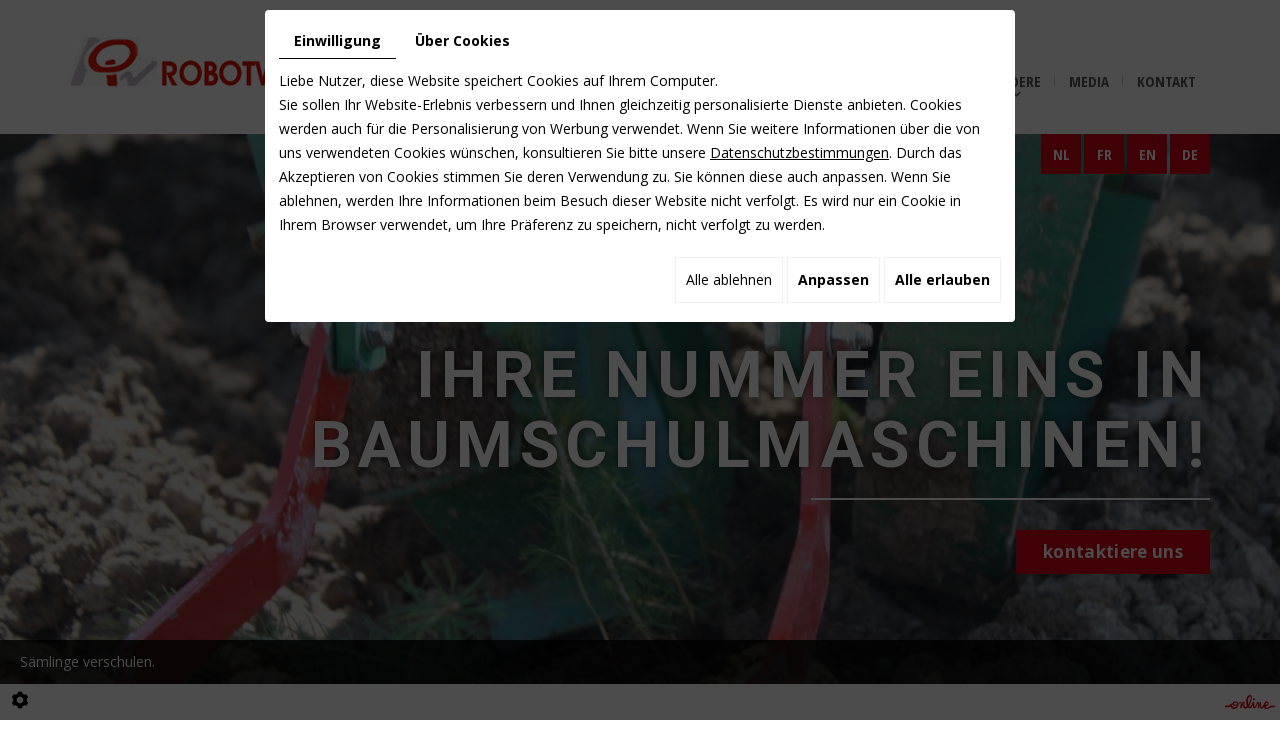

--- FILE ---
content_type: text/html; charset=UTF-8
request_url: https://www.robotwerken.com/de/catalog-2/brands/
body_size: 18221
content:
<!doctype html>
<html>
<head>

<meta charset="utf-8">
<title>Webshop-de</title>
	<meta name="description" content="">
	<meta name="viewport" content="width=device-width, initial-scale=1">
	<meta name="robots" content="">
	<link rel="shortcut icon" href="https://www.robotwerken.com/media/images/favicon.ico" type="image/x-icon">
	<link rel="icon" href="https://www.robotwerken.com/media/images/favicon.ico" type="image/x-icon">
<!-- customer=BE-C00032496 / SiteID=232105 / webdesigner=  -->
<link rel="canonical" href="https://www.robotwerken.com/de/catalog-2/brands/" />

<meta property="og:title" content="">
<meta property="og:type" content="">
<meta property="og:url" content="">
<meta property="og:image" content="https://www.robotwerken.com/media/images/Robotwerken-social.png">
<meta property="og:site_name" content="">
<meta property="og:description" content="">
<meta name="google-site-verification" content="Y9kTodqT8_OeSFWo02u2gvCbWxFqf4WBZpaEWGnTAgc" />
<!-- stylesheets -->
<link rel="stylesheet" href="https://cdnnen.proxi.tools/assets/Core/libs/bootstrap-3-dist/css/bootstrap.min.css" type="text/css" media="all"/>
<link rel="stylesheet" href="https://cdnnen.proxi.tools/assets/Core/libs/font-awesome-4/css/font-awesome.min.css" type="text/css" media="all"/>
<link rel="stylesheet" href="https://cdnnen.proxi.tools/assets/Core/libs/fontawesome-free-5-web/css/all.min.css" type="text/css" media="all"/>
<link rel="stylesheet" href="https://cdnnen.proxi.tools/assets/Core/libs/jquery/fancybox/jquery.fancybox.css" type="text/css" media="all"/>
<link rel="stylesheet" href="https://cdnnen.proxi.tools/assets/Core/libs/superbanner/camera.css" type="text/css" media="all"/>
<link rel="stylesheet" href="https://cdnnen.proxi.tools/assets/Core/libs/frogadmin/jquery-ui-1.7.1.custom.css" type="text/css" media="all"/>
<link rel="stylesheet" href="https://cdnnen.proxi.tools/assets/Core/styles/validationEngine/validationEngine.jquery.css" type="text/css" media="all"/>
<link rel="stylesheet" href="https://cdnnen.proxi.tools/assets/Core/styles/validationEngine/template.css" type="text/css" media="all"/>
<link rel="stylesheet" href="https://cdnnen.proxi.tools/assets/Core/libs/uploadify/uploadify.css" type="text/css" media="all"/>
<link rel="stylesheet" href="https://cdnnen.proxi.tools/assets/Catalog/styles/front/catalog-v2.css" type="text/css" media="all"/>
<link rel="stylesheet" href="https://www.robotwerken.com/media/css/template.css" type="text/css" media="all"/>
<link rel="stylesheet" href="https://www.robotwerken.com/media/css/webshop.css" type="text/css" media="all"/>

<!-- javascripts -->
<!--[if IE]>
<script src="http://html5shiv.googlecode.com/svn/trunk/html5.js"></script>
<![endif]-->
<script type="text/javascript" src="https://cdnnen.proxi.tools/assets/Core/libs/jquery/jquery.1.7.2.js"></script>
<script type="text/javascript" src="https://cdnnen.proxi.tools/res/global/js/swfobject.js"></script>
<script type="text/javascript" src="https://cdnnen.proxi.tools/assets/Core/libs/jquery/fancybox/jquery.fancybox.js"></script>
<script type="text/javascript" src="https://cdnnen.proxi.tools/assets/Core/libs/jquery/fancybox/jquery.mousewheel.pack.js"></script>
<script type="text/javascript" src="https://cdnnen.proxi.tools/assets/Core/libs/superbanner/jquery.easing.1.3.js"></script>
<script type="text/javascript" src="https://cdnnen.proxi.tools/assets/Core/libs/superbanner/camera.min.js"></script>
<script type="text/javascript" src="https://cdnnen.proxi.tools/assets/Core/libs/jquery/jquery.ui.js"></script>
<script type="text/javascript" src="https://cdnnen.proxi.tools/assets/Core/libs/jquery/fancybox/jquery.bxGallery.js"></script>
<script type="text/javascript" src="https://cdnnen.proxi.tools/assets/Catalog/scripts/front/catalogCategory.fancyboxGallery.js"></script>
<script type="text/javascript" src="https://cdnnen.proxi.tools/assets/Core/libs/jquery/jquery.nailthumb.1.1.js"></script>
<script type="text/javascript" src="https://cdnnen.proxi.tools/assets/Core/libs/jquery/jquery.accordionmenu.js"></script>
<script type="text/javascript" src="https://cdnnen.proxi.tools/assets/Catalog/scripts/front/article.js"></script>
<script type="text/javascript" src="https://cdnnen.proxi.tools/assets/Catalog/scripts/front/globals.js"></script>
<script type="text/javascript" src="https://cdnnen.proxi.tools/assets/Catalog/scripts/front/category.js"></script>
<script type="text/javascript" src="https://cdnnen.proxi.tools/assets/Core/libs/jquery/jquery.lazyload.min.js"></script>
<script type="text/javascript" src="https://cdnnen.proxi.tools/assets/Core/libs/jquery/jPages/jPages.js"></script>
<script type="text/javascript" src="https://cdnnen.proxi.tools/assets/Core/libs/jquery/jquery.validationEngine.js"></script>
<script type="text/javascript" src="https://cdnnen.proxi.tools/assets/Core/libs/uploadify/jquery.uploadify.v2.1.4.js"></script>
<script type="text/javascript" src="https://cdnnen.proxi.tools/assets/Core/libs/jquery/validationEngine/jquery.validationEngine-de.js"></script>




<script>
$(function(){
    $("#Shop #Head").after("<div id='mobile-sidebar'><i class='fa fa-bars'></i>Shop navigation</div>");
    $("#Sidebar").prepend("<a href='#' class='close-sidebar'><i class='fa fa-sign-out fa-flip-horizontal'></i>Close</a>");
	/* toggle webshop sidebar */
	$("#mobile-sidebar").on("click", function(e){
		e.preventDefault();
		$("#Sidebar").addClass("active");
		$(".close-sidebar").on("click", function(e){
			e.preventDefault();
			$("#Sidebar").removeClass("active");
		});
	});
	
});
</script>


</head>
<body class="pageTemplate lang-de ">
<div class="fullsite">
	<div class="bloc-top">
    	<div class="container">
            <nav class="main-nav">
                <div class="logo">
                    <a href="/" title="Robotwerken - Boomkwekerijmachines">
                        <img src="https://www.robotwerken.com/media/images/logo-Robotwerken.png" alt="Robotwerken - Boomkwekerijmachines">
                    </a>
                </div>
                <div class="nav-wrapper">
                    
			<ul class="sf-menu">
							<li class="" id="menu_1">
					<a href="/" >
						Zuhause</a>
									</li>
							<li class="" id="menu_11">
					<a href="/de/beetroder" >
						BEETRODER</a>
									</li>
							<li class="" id="menu_12">
					<a href="/de/seitenroder" >
						SEITENRODER</a>
											
			<ul>
							<li class="" >
					<a href="/de/ruttelpfluge" >
						Standard Angebot</a>
									</li>
							<li class="" >
					<a href="/de/neu-in-unserem-angebot" >
						Neu 2023</a>
									</li>
							<li class="" >
					<a href="/de/losung-fur-das-roden-von-baumen-mit-einem-hochradschepper" >
						Hochradschlepper</a>
									</li>
																	</ul>
									
									</li>
							<li class="" id="menu_14">
					<a href="/de/bodenbearbeitung" >
						ANDERE</a>
											
			<ul>
							<li class="" >
					<a href="/de/klemmbandroder-63" >
						Klembandroder</a>
									</li>
							<li class="" >
					<a href="/de/bodembearbeitung" >
						Bodenbearbeitung</a>
									</li>
							<li class="" >
					<a href="/de/1-oder-2-reihige-rodemaschine" >
						Reihenrodemaschinen</a>
									</li>
							<li class="" >
					<a href="/de/schneidbalken-67" >
						SCHNEIDBALKEN</a>
									</li>
							<li class="" >
					<a href="/de/projecten" >
						Sonstige Projekten</a>
									</li>
																	</ul>
									
									</li>
							<li class="" id="menu_7">
					<a href="/de/unsere-maschinen-in-aktion" >
						Media</a>
									</li>
							<li class="" id="menu_8">
					<a href="/de/kontakt---robotwerken---ferti-systems" >
						KONTAKT</a>
									</li>
																	</ul>
									
                    <div class="mobile-nav"><a href="#"><i class="fa fa-bars" aria-hidden="true"></i> </a></div>
                </div>
            </nav>
        </div>
    </div>
	<header class="top">
		<div class="container">
       <div class="languages">
            <a href="https://www.robotwerken.com/nl/webshop" class=""><span id="lang-nl">nl</span></a><a href="https://www.robotwerken.com/fr/webshop-fr" class=""><span id="lang-fr">fr</span></a><a href="https://www.robotwerken.com/en/webshop-en" class=""><span id="lang-en">en</span></a><a href="https://www.robotwerken.com/de/webshop-de" class="selected"><span id="lang-de">de</span></a>
            </div>
			<div class="slogan">
				<p>Ihre Nummer eins in Baumschulmaschinen!</p>
<p><a href="/de/kontakt">kontaktiere uns</a></p>
			</div>
		</div>
		<section class="banner">
			
    <div class="fluid_container">
        <div class="camera_wrap  camera_black_skin" id="slideshow">
                            <div data-thumb="https://www.robotwerken.com/media/images/gallery/11/thumb/58.jpg" data-src="https://www.robotwerken.com/media/images/gallery/11/big/58.jpg">
                                            <div class="camera_caption">Sämlinge verschulen.</div>                </div>
                            <div data-thumb="https://www.robotwerken.com/media/images/gallery/11/thumb/59.jpg" data-src="https://www.robotwerken.com/media/images/gallery/11/big/59.jpg">
                                    </div>
                            <div data-thumb="https://www.robotwerken.com/media/images/gallery/11/thumb/13.jpg" data-src="https://www.robotwerken.com/media/images/gallery/11/big/13.jpg">
                                    </div>
                            <div data-thumb="https://www.robotwerken.com/media/images/gallery/11/thumb/54.jpg" data-src="https://www.robotwerken.com/media/images/gallery/11/big/54.jpg">
                                            <div class="camera_caption">Sind Sie auf der Suche nach etwas Besonderem, vielleicht finden wir gemeinsam eine passende Lösung.</div>                </div>
                            <div data-thumb="https://www.robotwerken.com/media/images/gallery/11/thumb/55.jpg" data-src="https://www.robotwerken.com/media/images/gallery/11/big/55.jpg">
                                            <div class="camera_caption">Selbst schwierigste Aufgaben meistert der Rüttelroder VL200.</div>                </div>
                            <div data-thumb="https://www.robotwerken.com/media/images/gallery/11/thumb/56.jpg" data-src="https://www.robotwerken.com/media/images/gallery/11/big/56.jpg">
                                            <div class="camera_caption">Die Qualität Ihrer Pflanzen steht an erster Stelle.</div>                </div>
                            <div data-thumb="https://www.robotwerken.com/media/images/gallery/11/thumb/14.jpg" data-src="https://www.robotwerken.com/media/images/gallery/11/big/14.jpg">
                                            <div class="camera_caption">Der Robot Sietenroder VL110. Die Lösung für das Roden von Bäumen mit einem Schmalspurtraktor.</div>                </div>
                            <div data-thumb="https://www.robotwerken.com/media/images/gallery/11/thumb/57.jpg" data-src="https://www.robotwerken.com/media/images/gallery/11/big/57.jpg">
                                            <div class="camera_caption">Der Seitenroder VL900, auch unter schwierigen Bedingungen.</div>                </div>
                    </div>
    </div>

		</section>
	</header>
	<section class="page-content">
		<div class="container">
					<article class="content">
						
						
						
<div id="moduleContent">
	<div id="Shop">
		<div id="Head">
			
			<div class="clear"></div>
		</div>
		
	
		<script type="text/javascript">
		$(document).ready(function(){
		    $(".searchForm").each(function(){
		    	var Label = $(this).find("label").text();
		    	$(this).find("input#tags").attr("placeholder",Label);
		    });
		});
		</script>
		<div id="Sidebar">
			
			<div class="searchForm">
    <input type="hidden" id="forceTranslationSubmit" value="Übernehmen">
    <form action="https://www.robotwerken.com/catalog/c/search/search-catalog/ca/2" method="get" name="searchcatalog" id="searchcatalog">
        <div class="container-Search">
                            <label for="tags" class="labrel-search">Nach Wort suchen</label>
                        <input type="text" id="tags" name="tags" class="ui-autocomplete-input" value="" placeholder="Suche"/>
                                                <input type="hidden" name="includeCat" id="includeCat" value="true">
            <input type="hidden" name="includeOptions" id="includeOptions" value="">
            <input type="hidden" name="onlyInTitle" id="onlyInTitle" value="">
            <input type="hidden" name="scrollingImgTitle" id="scrollingImgTitle" value="1">
            <input type="submit" name="submit" value="Übernehmen" id="BtnSearch">
        </div>
    </form>
</div>
<script type="text/javascript" src="https://cdnnen.proxi.tools/assets/Catalog/scripts/front/search.js"></script>
<script>
    $(document).ready(function () {
        $.searches.showFilters = "";
        $.searches.showCategoryFilter = "";
        $.searches.url = "https://www.robotwerken.com/catalog/c/search/charge-articles-categories/ca/2";
        $.searches.strings = ["", "von", "bis", "oder mehr", ""];
        $.searches.originalFieldValue = ["Schlüsselwort", "Kategorie wählen", "Einen Wert wählen"];
        $.searches.init();
    });
</script>
			<h2>Kategorien</h2>
			

			<ul id="ShopNav" class="menu collapsible">
															<li>
						<a href="/de/catalog-2/beetroder" id="menu3">BEETRODER <span class="cptProducts">(4)</span></a>
											</li>
																<li>
						<a href="/de/catalog-2/seitenroder" id="menu4">SEITENRODER <span class="cptProducts">(3)</span></a>
											</li>
																<li>
						<a href="/de/catalog-2/klemmbandroder" id="menu5">KLEMMBANDRODER <span class="cptProducts">(1)</span></a>
											</li>
																<li>
						<a href="/de/catalog-2/ruttelpflug-fur-hochradschlepper-79" id="menu79">R&Uuml;TTELPFLUG F&Uuml;R HOCHRADSCHLEPPER <span class="cptProducts">(0)</span></a>
											</li>
																<li>
						<a href="/de/catalog-2/bodenbearbeitung" id="menu6">BODENBEARBEITUNG <span class="cptProducts">(0)</span></a>
											</li>
																<li>
						<a href="/de/catalog-2/reihenroder" id="menu60">REIHENRODER <span class="cptProducts">(0)</span></a>
											</li>
																<li>
						<a href="/de/catalog-2/schneidbalken" id="menu84">SCHNEIDBALKEN <span class="cptProducts">(0)</span></a>
											</li>
									</ul>
	

			<div id="brandsMenu"><script type="text/javascript" src="https://cdnnen.proxi.tools/assets/Catalog/scripts/front/brands.js"></script>
<div id="brand-block">
    <input type="hidden" value="2" id="brandsCatalogKey">
    <ul id="brand-elem">
	<a href="https://www.robotwerken.com/de/catalog-2/brands/">Marke</a>
	
		</ul>
    </div>
	
	    <script>
		$(function() {
		$.brands.init();
			  $.brands.url = 'https://www.robotwerken.com/catalog/c/Front';
			  //console.log($.brands.url);
	      });

	    </script></div>
			
			
			<div class="terms-conditions"><a href="/de/"></a></div>
			<a href="/de/catalog-2/wishlist" class="wishlist-button">
    		    <i class="fas fa-heart"></i> Mijn verlanglijstje
    		</a>
		</div>
	        
		<div id="ShopContent">
			<div id="SearchResult"></div>
			
						<div id="Breadcrumbs">
																	<!--<a href="/de/catalog-2">Catalogue</a>-->
<span id="breadcrumbs-home"></span>
<script>
$(document).ready(function() {
	var catsToOpen=[];
	catsToOpen.push();
		catsToOpen.reverse();
	
	$('#ShopNav a').removeClass('opened');
	for(i=0;i<catsToOpen.length;i++)
	{	
		$('a#menu'+catsToOpen[i].toString()).addClass('opened');
		$('a#menu'+catsToOpen[i].toString()).next().next().show();
	}
	
});

</script>
							</div>
			<div id="article-content">
				
	<h1 id="Title">Marke</h1>
       
		
		
	 

			</div>
		</div>
	</div>
	<div class="clear"></div>
</div>

						<div class="clearfix"></div>
					</article>
		</div>
	</section>
	<footer class="bottom">
		<div class="container">
			<div class="footer-wrapper">
                	<div class="block1">
        				<h2>Kontaktiere uns</h2>
                    	<div class="bloc01">
							Leuvenselaan  467 <br>
							3300 Tienen<br>
                            Belgien -     <span class="googlemaps_v2">
        <label class="modal-label" for="modal_googlemaps_1">
                            Zugangskarte
                    </label>
        <input class="modal-state" id="modal_googlemaps_1" type="checkbox">
        <span class="modal__container">
            <label class="modal__bg" for="modal_googlemaps_1"></label>
            <span class="modal__inner" style="width:90%;height:90%;">
                <label class="modal__close" for="modal_googlemaps_1">
                    <span class="fa-stack fa-lg"><i class="fa fa-circle fa-stack-2x"></i><i class="fa fa-times fa-stack-1x fa-inverse"></i></span>
                </label>
                                    <iframe src="https://www.google.com/maps/embed?pb=!1m18!1m12!1m3!1d2520.811108629756!2d4.908610665953561!3d50.816138318828195!2m3!1f0!2f0!3f0!3m2!1i1024!2i768!4f13.1!3m3!1m2!1s0x47c1471668f3a359%3A0xcfe2b64e51128c6a!2sRobot%20Werken%20bvba!5e0!3m2!1snl!2stn!4v1597761232626!5m2!1snl!2stn" scrolling="no" allowfullscreen></iframe>
                            </span>
        </span>
    </span>

                        </div>
                    	<div class="bloc02">
                        	<div class="infos">
                            	Gsm : <span class="phone">0478 21 78 07</span><span class="phone-responsive"><a href="tel:0478217807">0478 21 78 07</a></span><br>
                                <a href="mailto:info@robotwerken.com" class="adwconversion_email" data-adwconversion="info@robotwerken.com">info@robotwerken.com</a><br>
                                MwSt BE0430018321
                            </div>
                         </div>
                    </div>
                    <div class="block3">
                    	<div class="opening">
                        	<h2>Öffnungszeiten</h2>
                        	<div id="openingTimesBlock" class="containerOpening">
<div class="openingLine"><span class="openingDay">Mo - Fr</span> <span class="openingTime">8.00 - 17.00 Uhr</span></div>
<div class="openingLine"><span class="openingDay">Sa</span> <span class="openingTime">Nach Vereinbarung</span></div>
<div class="openingLine"><span class="openingDay">So</span> <span class="openingTime">Geschlossen</span></div>
</div>
                        </div>
                    </div>
			</div>
		</div>
	</footer>
	<div class="site-overlay"></div>
</div>
<div class="menu-wrap">
	<nav class="mobile-menu">
		
			<ul>
							<li class="" >
					<a href="/" >
						Zuhause</a>
									</li>
							<li class="" >
					<a href="/de/beetroder" >
						BEETRODER</a>
									</li>
							<li class="" >
					<a href="/de/seitenroder" >
						SEITENRODER</a>
											
			<ul>
							<li class="" >
					<a href="/de/ruttelpfluge" >
						Standard Angebot</a>
									</li>
							<li class="" >
					<a href="/de/neu-in-unserem-angebot" >
						Neu 2023</a>
									</li>
							<li class="" >
					<a href="/de/losung-fur-das-roden-von-baumen-mit-einem-hochradschepper" >
						Hochradschlepper</a>
									</li>
																	</ul>
									
									</li>
							<li class="" >
					<a href="/de/bodenbearbeitung" >
						ANDERE</a>
											
			<ul>
							<li class="" >
					<a href="/de/klemmbandroder-63" >
						Klembandroder</a>
									</li>
							<li class="" >
					<a href="/de/bodembearbeitung" >
						Bodenbearbeitung</a>
									</li>
							<li class="" >
					<a href="/de/1-oder-2-reihige-rodemaschine" >
						Reihenrodemaschinen</a>
									</li>
							<li class="" >
					<a href="/de/schneidbalken-67" >
						SCHNEIDBALKEN</a>
									</li>
							<li class="" >
					<a href="/de/projecten" >
						Sonstige Projekten</a>
									</li>
																	</ul>
									
									</li>
							<li class="" >
					<a href="/de/unsere-maschinen-in-aktion" >
						Media</a>
									</li>
							<li class="" >
					<a href="/de/kontakt---robotwerken---ferti-systems" >
						KONTAKT</a>
									</li>
																	</ul>
									
	</nav>
	<button class="close-button" id="close-button">Close Menu</button>
</div>
<link rel="stylesheet" href="https://cdnnen.proxi.tools/assets/Core/styles/footer-link.css" type="text/css" media="all"/>
    <div id="footerSlideContainer"><span id="footerSlideButton" class="footerSlideButton1"><span class="icon-logo-online"></span></span></div>
    <a href="#top" id="scrollTopBtn" class="back-to-top-link" aria-label="Scroll to Top"><i class="fa fa-angle-up"></i></a>
    <script>
        function scrollFunction() {
            window.scrollY > 200 ? document.getElementById("scrollTopBtn").classList.add("Active") : document.getElementById("scrollTopBtn").classList.remove("Active");
        }

        window.onscroll = function () {
            scrollFunction();
        };
    </script>


<link rel="stylesheet" href="https://cdnnen.proxi.tools/assets/Core/libs/fontawesome-free-5-web/css/v4-shims.min.css" type="text/css" media="all"/>
<link rel="stylesheet" href="https://cdnnen.proxi.tools/assets/Core/libs/galleryn/galleryn.css" type="text/css" media="all"/>
<link rel="stylesheet" href="https://cdnnen.proxi.tools/assets/Googlemapsv2/styles/modals.css" type="text/css" media="all"/>
<link rel="stylesheet" href="https://cdnnen.proxi.tools/assets/Contactv2/styles/front/contactv2-default.css" type="text/css" media="all"/>
<link rel="stylesheet" href="https://www.robotwerken.com/media/css/modules.css" type="text/css" media="all"/>
<link rel="stylesheet" href="https://www.robotwerken.com/media/css/aos.css" type="text/css" media="all"/>

<script type="text/javascript" src="https://cdnnen.proxi.tools/assets/Core/scripts/adwords_conversions.js"></script>
<script type="text/javascript" src="https://cdnnen.proxi.tools/assets/Core/libs/superbanner/camera.min.js"></script>
<script type="text/javascript" src="https://cdnnen.proxi.tools/assets/Contactv2/scripts/front/contactv2.js"></script>
<script type="text/javascript" src="https://www.robotwerken.com/media/js/superfish.js"></script>
<script type="text/javascript" src="https://www.robotwerken.com/media/js/aos.js"></script>
<script type="text/javascript" src="https://www.robotwerken.com/media/js/jquery.sticky.js"></script>


<script>
$(document).ready(function(){
    $('.sf-menu').superfish({
        animation: {opacity:'show'},
        animationOut: {opacity:'hide'}
    });
	$('.mobile-nav a').click(function(e){
		e.preventDefault();
		$('body').addClass('show-menu');
	});
	$('.site-overlay, .menu-wrap .close-button').click(function(e){
		e.preventDefault();
		$('body').removeClass('show-menu');
	});
	$('#slideshow').camera({
        height: 'auto',
        loader: 'none',
        fx: 'simpleFade',
        playPause: false,
        navigation: true,
        pagination: false
    });
	$('.bloc-top').sticky();
	$('#contact-button').click(function(e){
		e.preventDefault();
		var $target = $('#contactForm_1');
		$('html, body').stop().animate({
			'scrollTop': $target.offset().top - 100
		}, 600);
		$target.find('input.form-field').first().focus();
	});
});
AOS.init();
</script>

<script type="text/javascript">
	document.cookie = "scrollposition=;Path=/;expires=Thu, 01 Jan 1970 00:00:01 GMT;";
</script>
<div id="sdgdpr_modal_wrapper" style="display:block;">
	<div id="sdgdpr_modal">
		<div id="sdgdpr_modal_inner">
			<div class="sdgdpr_modal_nav">
				<ul class="nav-gdpr">
					<li class="sdgdpr_modal_nav_consent"><a href="javascript:void(0);" onclick="gdprShowConsent();" class="active">Einwilligung</a></li>
					<li class="sdgdpr_modal_nav_about"><a href="javascript:void(0);" onclick="gdprShowAbout();">Über Cookies</a></li>
				</ul>
			</div>
			<div id="sdgdpr_modal_body">
				Liebe Nutzer, diese Website speichert Cookies auf Ihrem Computer.<br>
Sie sollen Ihr Website-Erlebnis verbessern und Ihnen gleichzeitig personalisierte Dienste anbieten. Cookies werden auch für die Personalisierung von Werbung verwendet. Wenn Sie weitere Informationen über die von uns verwendeten Cookies wünschen, konsultieren Sie bitte unsere
				<a id="cookie_url" class="sdprivacy_action" href="/de/confidentiality_ws" target="_blank">Datenschutzbestimmungen</a>.
				Durch das Akzeptieren von Cookies stimmen Sie deren Verwendung zu. Sie können diese auch anpassen. Wenn Sie ablehnen, werden Ihre Informationen beim Besuch dieser Website nicht verfolgt. Es wird nur ein Cookie in Ihrem Browser verwendet, um Ihre Präferenz zu speichern, nicht verfolgt zu werden.
			</div>
			<div class="btn-bl-gdpr">
				<a href="javascript: void(0);" id="sdgdpr_modal_buttons-reject" class="btn-gdpr">Alle ablehnen</a>
				<a href="javascript: void(0);" id="sdgdpr_modal_buttons-complex" class="btn-gdpr btn-params">Anpassen</a>
				<a href="javascript: void(0);" id="sdgdpr_modal_buttons-agree" class="btn-gdpr btn-agree">Alle erlauben</a>
			</div>
		</div>
	</div>
</div>
<div id="consent_wrapper_advanced" class="consent_preferences" style="display: none;">
	<div class="privacy_prompt">
		<div class="sdgdpr_modal_nav">
			<ul class="nav-gdpr">
				<li class="sdgdpr_modal_nav_consent"><a href="javascript:void(0);" onclick="gdprShowConsent();" class="active">Einwilligung</a></li>
				<li class="sdgdpr_modal_nav_about"><a href="javascript:void(0);" onclick="gdprShowAbout();">Über Cookies</a></li>
			</ul>
		</div>
		<div id="privacy_prompt_content">
			<section class="accordion">
				<div class="tab">
					<input type="checkbox" name="accordion-1" id="cb1">
					<label for="cb1" class="tab__label">
						<b>Unbedingt erforderliche Cookies</b>
					</label>
					<div class="sdgdpradv_grid">
						<div class="sdgdpradv_desc">
							Diese Cookies sind für das ordnungsgemäße Funktionieren der Website unbedingt erforderlich und können nicht deaktiviert werden. Sie speichern keine persönlichen Daten.
						</div>
						<div class="sdgdpradv_status">
							<input type="checkbox" class="toggle" id="toggle_cat6" checked="" disabled="" data-used="true">
							<label tabindex="0" for="toggle_cat6" id="label_cat6">
								<span class="off"> </span>
								<span class="idle"> </span>
								<span class="on"> </span>
							</label>
						</div>
					</div>
					<div class="tab__content">
																																												<div class="cat_cookies_gr">
								<div class="type_cookies">Name :</div>
								<div class="detail_cookies"> CookieGDPR2 &nbsp;</div>
								<div class="type_cookies">Standardwert :</div>
								<div class="detail_cookies">0 &nbsp;</div>
								<div class="type_cookies">Beschreibung :</div>
								<div class="detail_cookies">Aufzeichnung der Auswahl zur Bestätigung der Akzeptanz aller Cookies</div>
								<div class="type_cookies">Ablauf :</div>
								<div class="detail_cookies">+1 year </div>
							</div>
														<div class="cat_cookies_gr">
								<div class="type_cookies">Name :</div>
								<div class="detail_cookies"> CookieGDPRAD &nbsp;</div>
								<div class="type_cookies">Standardwert :</div>
								<div class="detail_cookies">0 &nbsp;</div>
								<div class="type_cookies">Beschreibung :</div>
								<div class="detail_cookies">Aufzeichnung der Auswahl zur Bestätigung der Akzeptanz von Werbe-Cookies</div>
								<div class="type_cookies">Ablauf :</div>
								<div class="detail_cookies">+1 year </div>
							</div>
														<div class="cat_cookies_gr">
								<div class="type_cookies">Name :</div>
								<div class="detail_cookies"> CookieGDPRTracking &nbsp;</div>
								<div class="type_cookies">Standardwert :</div>
								<div class="detail_cookies">0 &nbsp;</div>
								<div class="type_cookies">Beschreibung :</div>
								<div class="detail_cookies">Aufzeichnung der Auswahl zur Bestätigung der Akzeptanz von Tracking-Cookies</div>
								<div class="type_cookies">Ablauf :</div>
								<div class="detail_cookies">+1 year </div>
							</div>
														<div class="cat_cookies_gr">
								<div class="type_cookies">Name :</div>
								<div class="detail_cookies"> CookieGDPRAN &nbsp;</div>
								<div class="type_cookies">Standardwert :</div>
								<div class="detail_cookies">0 &nbsp;</div>
								<div class="type_cookies">Beschreibung :</div>
								<div class="detail_cookies">Aufzeichnung der Auswahl zur Bestätigung der Einwilligung zur Google Analytics-Speicherung</div>
								<div class="type_cookies">Ablauf :</div>
								<div class="detail_cookies">+1 year </div>
							</div>
														<div class="cat_cookies_gr">
								<div class="type_cookies">Name :</div>
								<div class="detail_cookies"> CookieGDPRADST &nbsp;</div>
								<div class="type_cookies">Standardwert :</div>
								<div class="detail_cookies">0 &nbsp;</div>
								<div class="type_cookies">Beschreibung :</div>
								<div class="detail_cookies">Aufzeichnung der Auswahl zur Bestätigung der Einwilligung zur Speicherung von Google Ad-Daten</div>
								<div class="type_cookies">Ablauf :</div>
								<div class="detail_cookies">+1 year </div>
							</div>
														<div class="cat_cookies_gr">
								<div class="type_cookies">Name :</div>
								<div class="detail_cookies"> CookieGDPRADUD &nbsp;</div>
								<div class="type_cookies">Standardwert :</div>
								<div class="detail_cookies">0 &nbsp;</div>
								<div class="type_cookies">Beschreibung :</div>
								<div class="detail_cookies">Aufzeichnung der Auswahl zur Bestätigung der Einwilligung zu Google-Benutzerdaten</div>
								<div class="type_cookies">Ablauf :</div>
								<div class="detail_cookies">+1 year </div>
							</div>
														<div class="cat_cookies_gr">
								<div class="type_cookies">Name :</div>
								<div class="detail_cookies"> CookieGDPRADPERSO &nbsp;</div>
								<div class="type_cookies">Standardwert :</div>
								<div class="detail_cookies">0 &nbsp;</div>
								<div class="type_cookies">Beschreibung :</div>
								<div class="detail_cookies">Aufzeichnung der Auswahl zur Bestätigung der Einwilligung zur Google-Personalisierung</div>
								<div class="type_cookies">Ablauf :</div>
								<div class="detail_cookies">+1 year </div>
							</div>
														<div class="cat_cookies_gr">
								<div class="type_cookies">Name :</div>
								<div class="detail_cookies"> mobile &nbsp;</div>
								<div class="type_cookies">Standardwert :</div>
								<div class="detail_cookies">0 &nbsp;</div>
								<div class="type_cookies">Beschreibung :</div>
								<div class="detail_cookies">Aufzeichnung der Auswahl bezüglich des Anzeigemodus der Website, wenn die mobile Version statt der Computer-Version gewählt wird</div>
								<div class="type_cookies">Ablauf :</div>
								<div class="detail_cookies">+1 month </div>
							</div>
														<div class="cat_cookies_gr">
								<div class="type_cookies">Name :</div>
								<div class="detail_cookies"> preferedLanguage &nbsp;</div>
								<div class="type_cookies">Standardwert :</div>
								<div class="detail_cookies">en &nbsp;</div>
								<div class="type_cookies">Beschreibung :</div>
								<div class="detail_cookies">Aufzeichnung der bevorzugten Sprachauswahl des Besuchers</div>
								<div class="type_cookies">Ablauf :</div>
								<div class="detail_cookies">+1 month </div>
							</div>
														<div class="cat_cookies_gr">
								<div class="type_cookies">Name :</div>
								<div class="detail_cookies"> cart &nbsp;</div>
								<div class="type_cookies">Standardwert :</div>
								<div class="detail_cookies"> &nbsp;</div>
								<div class="type_cookies">Beschreibung :</div>
								<div class="detail_cookies">Anonymer Inhalt des Warenkorbs. Er wird auf Null gesetzt, sobald die Bestellung abgeschlossen ist.</div>
								<div class="type_cookies">Ablauf :</div>
								<div class="detail_cookies">+1 day </div>
							</div>
														<div class="cat_cookies_gr">
								<div class="type_cookies">Name :</div>
								<div class="detail_cookies"> infoShopMondialRelay &nbsp;</div>
								<div class="type_cookies">Standardwert :</div>
								<div class="detail_cookies"> &nbsp;</div>
								<div class="type_cookies">Beschreibung :</div>
								<div class="detail_cookies">Speicherung anonymer Informationen zum gewählten Lieferpunkt, wenn eine Bestellung im E-Commerce erstellt wird</div>
								<div class="type_cookies">Ablauf :</div>
								<div class="detail_cookies"> nur während der Sitzungsdauer</div>
							</div>
														<div class="cat_cookies_gr">
								<div class="type_cookies">Name :</div>
								<div class="detail_cookies"> deliveryKey &nbsp;</div>
								<div class="type_cookies">Standardwert :</div>
								<div class="detail_cookies"> &nbsp;</div>
								<div class="type_cookies">Beschreibung :</div>
								<div class="detail_cookies">Speicherung der anonymen Auswahl der Liefermethode, wenn eine Bestellung im E-Commerce erstellt wird</div>
								<div class="type_cookies">Ablauf :</div>
								<div class="detail_cookies"> nur während der Sitzungsdauer</div>
							</div>
														<div class="cat_cookies_gr">
								<div class="type_cookies">Name :</div>
								<div class="detail_cookies"> codePromoValid &nbsp;</div>
								<div class="type_cookies">Standardwert :</div>
								<div class="detail_cookies"> &nbsp;</div>
								<div class="type_cookies">Beschreibung :</div>
								<div class="detail_cookies">Temporäre Information bezüglich der Validierung des zuletzt verwendeten Promo-Codes bei einer E-Commerce-Bestellung</div>
								<div class="type_cookies">Ablauf :</div>
								<div class="detail_cookies">+1 hour </div>
							</div>
														<div class="cat_cookies_gr">
								<div class="type_cookies">Name :</div>
								<div class="detail_cookies"> paymentMode &nbsp;</div>
								<div class="type_cookies">Standardwert :</div>
								<div class="detail_cookies"> &nbsp;</div>
								<div class="type_cookies">Beschreibung :</div>
								<div class="detail_cookies">Temporäre Information bezüglich der Wahl der Zahlungsmethode während einer E-Commerce-Bestellung</div>
								<div class="type_cookies">Ablauf :</div>
								<div class="detail_cookies"> nur während der Sitzungsdauer</div>
							</div>
														<div class="cat_cookies_gr">
								<div class="type_cookies">Name :</div>
								<div class="detail_cookies"> couponCodePost &nbsp;</div>
								<div class="type_cookies">Standardwert :</div>
								<div class="detail_cookies"> &nbsp;</div>
								<div class="type_cookies">Beschreibung :</div>
								<div class="detail_cookies">Temporäre Information bezüglich der Verwendung eines Gutscheins in Bezug auf eine Postleitzahl zum Zeitpunkt der E-Commerce-Bestellung</div>
								<div class="type_cookies">Ablauf :</div>
								<div class="detail_cookies"> nur während der Sitzungsdauer</div>
							</div>
														<div class="cat_cookies_gr">
								<div class="type_cookies">Name :</div>
								<div class="detail_cookies"> categoriesOrder &nbsp;</div>
								<div class="type_cookies">Standardwert :</div>
								<div class="detail_cookies"> &nbsp;</div>
								<div class="type_cookies">Beschreibung :</div>
								<div class="detail_cookies">Speicherung der vom Besucher gewählten Sortierart zur Klassifizierung von Produktlisten im E-Commerce</div>
								<div class="type_cookies">Ablauf :</div>
								<div class="detail_cookies"> nur während der Sitzungsdauer</div>
							</div>
														<div class="cat_cookies_gr">
								<div class="type_cookies">Name :</div>
								<div class="detail_cookies"> displayproduct &nbsp;</div>
								<div class="type_cookies">Standardwert :</div>
								<div class="detail_cookies"> &nbsp;</div>
								<div class="type_cookies">Beschreibung :</div>
								<div class="detail_cookies">Speicherung der Auswahl der Produktanzeigetyp auf E-Commerce-Produktlistenseiten</div>
								<div class="type_cookies">Ablauf :</div>
								<div class="detail_cookies"> nur während der Sitzungsdauer</div>
							</div>
														<div class="cat_cookies_gr">
								<div class="type_cookies">Name :</div>
								<div class="detail_cookies"> catalog_wishlist &nbsp;</div>
								<div class="type_cookies">Standardwert :</div>
								<div class="detail_cookies"> &nbsp;</div>
								<div class="type_cookies">Beschreibung :</div>
								<div class="detail_cookies">Speicherung der Liste der Produkte, die vom Besucher im E-Commerce als Favoriten hinzugefügt wurden</div>
								<div class="type_cookies">Ablauf :</div>
								<div class="detail_cookies">+1 year </div>
							</div>
														<div class="cat_cookies_gr">
								<div class="type_cookies">Name :</div>
								<div class="detail_cookies"> cart-SITEID &nbsp;</div>
								<div class="type_cookies">Standardwert :</div>
								<div class="detail_cookies"> &nbsp;</div>
								<div class="type_cookies">Beschreibung :</div>
								<div class="detail_cookies">Speicherung des Warenkorbs des Besuchers im E-Commerce</div>
								<div class="type_cookies">Ablauf :</div>
								<div class="detail_cookies">+1 day </div>
							</div>
														<div class="cat_cookies_gr">
								<div class="type_cookies">Name :</div>
								<div class="detail_cookies"> orderOrigin &nbsp;</div>
								<div class="type_cookies">Standardwert :</div>
								<div class="detail_cookies"> &nbsp;</div>
								<div class="type_cookies">Beschreibung :</div>
								<div class="detail_cookies">Speicherung der Sortierinformation der angezeigten Immobilien</div>
								<div class="type_cookies">Ablauf :</div>
								<div class="detail_cookies">+1 year </div>
							</div>
														<div class="cat_cookies_gr">
								<div class="type_cookies">Name :</div>
								<div class="detail_cookies"> orderWay &nbsp;</div>
								<div class="type_cookies">Standardwert :</div>
								<div class="detail_cookies"> &nbsp;</div>
								<div class="type_cookies">Beschreibung :</div>
								<div class="detail_cookies">Speicherung der Information über die Sortierrichtung der angezeigten Immobilien</div>
								<div class="type_cookies">Ablauf :</div>
								<div class="detail_cookies">+1 year </div>
							</div>
														<div class="cat_cookies_gr">
								<div class="type_cookies">Name :</div>
								<div class="detail_cookies"> lang &nbsp;</div>
								<div class="type_cookies">Standardwert :</div>
								<div class="detail_cookies"> &nbsp;</div>
								<div class="type_cookies">Beschreibung :</div>
								<div class="detail_cookies">Aktuelle Sprache des Besuchers</div>
								<div class="type_cookies">Ablauf :</div>
								<div class="detail_cookies">+30 days </div>
							</div>
														<div class="cat_cookies_gr">
								<div class="type_cookies">Name :</div>
								<div class="detail_cookies"> domain &nbsp;</div>
								<div class="type_cookies">Standardwert :</div>
								<div class="detail_cookies"> &nbsp;</div>
								<div class="type_cookies">Beschreibung :</div>
								<div class="detail_cookies">Domain-Name der Website</div>
								<div class="type_cookies">Ablauf :</div>
								<div class="detail_cookies">+1 year </div>
							</div>
														<div class="cat_cookies_gr">
								<div class="type_cookies">Name :</div>
								<div class="detail_cookies"> tok &nbsp;</div>
								<div class="type_cookies">Standardwert :</div>
								<div class="detail_cookies"> &nbsp;</div>
								<div class="type_cookies">Beschreibung :</div>
								<div class="detail_cookies">Token des mit der E-Commerce-Website oder dem Extranet verbundenen Besuchers</div>
								<div class="type_cookies">Ablauf :</div>
								<div class="detail_cookies">+30 days </div>
							</div>
														<div class="cat_cookies_gr">
								<div class="type_cookies">Name :</div>
								<div class="detail_cookies"> callrkey &nbsp;</div>
								<div class="type_cookies">Standardwert :</div>
								<div class="detail_cookies"> &nbsp;</div>
								<div class="type_cookies">Beschreibung :</div>
								<div class="detail_cookies">Einzigartiger Schlüssel, der verwendet wird, um einen Besucher telefonisch mit unserer Website zu verbinden</div>
								<div class="type_cookies">Ablauf :</div>
								<div class="detail_cookies">+4 hours </div>
							</div>
														<div class="cat_cookies_gr">
								<div class="type_cookies">Name :</div>
								<div class="detail_cookies"> mondialRelayAct &nbsp;</div>
								<div class="type_cookies">Standardwert :</div>
								<div class="detail_cookies"> &nbsp;</div>
								<div class="type_cookies">Beschreibung :</div>
								<div class="detail_cookies">Speicherung von Rückmeldungsinformationen vom Mondial Relay-Service nach Auswahl eines Lieferpunktes während einer E-Commerce-Bestellung</div>
								<div class="type_cookies">Ablauf :</div>
								<div class="detail_cookies"> nur während der Sitzungsdauer</div>
							</div>
														<div class="cat_cookies_gr">
								<div class="type_cookies">Name :</div>
								<div class="detail_cookies"> customDeliveryType &nbsp;</div>
								<div class="type_cookies">Standardwert :</div>
								<div class="detail_cookies"> &nbsp;</div>
								<div class="type_cookies">Beschreibung :</div>
								<div class="detail_cookies">Speicherung von Informationen, die es ermöglichen, die Liefermethode zu unterscheiden, die bei der Auswahl einer Liefermethode im E-Commerce gewählt wurde</div>
								<div class="type_cookies">Ablauf :</div>
								<div class="detail_cookies"> nur während der Sitzungsdauer</div>
							</div>
														<div class="cat_cookies_gr">
								<div class="type_cookies">Name :</div>
								<div class="detail_cookies"> customDelivery &nbsp;</div>
								<div class="type_cookies">Standardwert :</div>
								<div class="detail_cookies"> &nbsp;</div>
								<div class="type_cookies">Beschreibung :</div>
								<div class="detail_cookies">Speicherung des Datums und der Uhrzeit, die bei der Auswahl einer Liefermethode im E-Commerce gewählt wurden</div>
								<div class="type_cookies">Ablauf :</div>
								<div class="detail_cookies"> nur während der Sitzungsdauer</div>
							</div>
														<div class="cat_cookies_gr">
								<div class="type_cookies">Name :</div>
								<div class="detail_cookies"> display &nbsp;</div>
								<div class="type_cookies">Standardwert :</div>
								<div class="detail_cookies"> &nbsp;</div>
								<div class="type_cookies">Beschreibung :</div>
								<div class="detail_cookies">Speicherung des Anzeigetyps für Auflistungen in Tabellen-, Listen- oder Spaltenformat</div>
								<div class="type_cookies">Ablauf :</div>
								<div class="detail_cookies"> nur während der Sitzungsdauer</div>
							</div>
														<div class="cat_cookies_gr">
								<div class="type_cookies">Name :</div>
								<div class="detail_cookies"> PHPSESSID &nbsp;</div>
								<div class="type_cookies">Standardwert :</div>
								<div class="detail_cookies"> &nbsp;</div>
								<div class="type_cookies">Beschreibung :</div>
								<div class="detail_cookies">NID, CONSENT, PHPSESSID sind technisch notwendige Sitzungsvariablen, die verfolgen, ob ein Benutzer angemeldet ist oder nicht. Platziert von: Google Ireland Limited</div>
								<div class="type_cookies">Ablauf :</div>
								<div class="detail_cookies"> nur während der Sitzungsdauer</div>
							</div>
														<div class="cat_cookies_gr">
								<div class="type_cookies">Name :</div>
								<div class="detail_cookies"> CONSENT &nbsp;</div>
								<div class="type_cookies">Standardwert :</div>
								<div class="detail_cookies"> &nbsp;</div>
								<div class="type_cookies">Beschreibung :</div>
								<div class="detail_cookies">NID, CONSENT, PHPSESSID sind technisch notwendige Sitzungsvariablen, die verfolgen, ob ein Benutzer angemeldet ist oder nicht. Platziert von: Google Ireland Limited</div>
								<div class="type_cookies">Ablauf :</div>
								<div class="detail_cookies">+5 year </div>
							</div>
														<div class="cat_cookies_gr">
								<div class="type_cookies">Name :</div>
								<div class="detail_cookies"> CookieConsent &nbsp;</div>
								<div class="type_cookies">Standardwert :</div>
								<div class="detail_cookies"> &nbsp;</div>
								<div class="type_cookies">Beschreibung :</div>
								<div class="detail_cookies">Speichert die Genehmigung des Benutzers zur Verwendung von Cookies für die aktuelle Domain</div>
								<div class="type_cookies">Ablauf :</div>
								<div class="detail_cookies">+1 year </div>
							</div>
														<div class="cat_cookies_gr">
								<div class="type_cookies">Name :</div>
								<div class="detail_cookies"> NID &nbsp;</div>
								<div class="type_cookies">Standardwert :</div>
								<div class="detail_cookies"> &nbsp;</div>
								<div class="type_cookies">Beschreibung :</div>
								<div class="detail_cookies">NID, CONSENT, PHPSESSID sind technisch notwendige Sitzungsvariablen, die verfolgen, ob ein Benutzer angemeldet ist oder nicht. Platziert von: Google Ireland Limited</div>
								<div class="type_cookies">Ablauf :</div>
								<div class="detail_cookies">+6 month </div>
							</div>
													<br><br>
					</div>
				</div>
				<div class="tab">
					<input type="checkbox" name="accordion-1" id="cb2">
					<label for="cb2" class="tab__label"><b>Tracking-Pixel</b></label>
					<div class="sdgdpradv_grid">
						<div class="sdgdpradv_desc">
							Das Tracking-Pixel ermöglicht es Plattformen wie sozialen Netzwerken (LinkedIn, Facebook...), Ihre Navigation auf unserer Website zu verfolgen und Zielgruppen basierend auf Ihren Interessen zu erstellen, wenn Sie mit diesen verbunden sind. Die gesammelten Daten sind anonym. Dank ihnen können wir Ihnen Inhalte und Werbung anbieten, die Ihren Präferenzen auf diesen Plattformen entsprechen.
						</div>
						<div class="sdgdpradv_status">
							<input type="checkbox" class="toggle" id="toggle_cat7" data-used="false">
							<label tabindex="0" for="toggle_cat7" id="label_cat7">
								<span class="off"> </span>
								<span class="idle"> </span>
								<span class="on"> </span>
							</label>
						</div>
					</div>
					<div class="tab__content">
																																												<div class="cat_cookies_gr">
								<div class="type_cookies">Name:</div>
								<div class="detail_cookies"> TRADEDOUBLER</div>
								<div class="type_cookies">Standardwert:</div>
								<div class="detail_cookies">#</div>
								<div class="type_cookies">Beschreibung:</div>
								<div class="detail_cookies">Tracking-Cookie für tradedoubler.com zur E-Commerce-Optimierung</div>
								<div class="type_cookies">Ablauf:</div>
								<div class="detail_cookies">+1 year </div>
							</div>
													<div class="cat_cookies_gr">
								<div class="type_cookies">Name:</div>
								<div class="detail_cookies"> urlCURObject</div>
								<div class="type_cookies">Standardwert:</div>
								<div class="detail_cookies">#</div>
								<div class="type_cookies">Beschreibung:</div>
								<div class="detail_cookies">Speicherung der Webadresse des zuletzt besuchten Produkts im E-Commerce zum Zweck der Navigationsoptimierung</div>
								<div class="type_cookies">Ablauf:</div>
								<div class="detail_cookies">+1 day </div>
							</div>
													<div class="cat_cookies_gr">
								<div class="type_cookies">Name:</div>
								<div class="detail_cookies"> IDE</div>
								<div class="type_cookies">Standardwert:</div>
								<div class="detail_cookies">#</div>
								<div class="type_cookies">Beschreibung:</div>
								<div class="detail_cookies">doubleclick.net</div>
								<div class="type_cookies">Ablauf:</div>
								<div class="detail_cookies">+1 month </div>
							</div>
													<div class="cat_cookies_gr">
								<div class="type_cookies">Name:</div>
								<div class="detail_cookies"> gwcc</div>
								<div class="type_cookies">Standardwert:</div>
								<div class="detail_cookies">#</div>
								<div class="type_cookies">Beschreibung:</div>
								<div class="detail_cookies"></div>
								<div class="type_cookies">Ablauf:</div>
								<div class="detail_cookies">+4 months </div>
							</div>
													<div class="cat_cookies_gr">
								<div class="type_cookies">Name:</div>
								<div class="detail_cookies"> loc</div>
								<div class="type_cookies">Standardwert:</div>
								<div class="detail_cookies">#</div>
								<div class="type_cookies">Beschreibung:</div>
								<div class="detail_cookies"></div>
								<div class="type_cookies">Ablauf:</div>
								<div class="detail_cookies">+1 year </div>
							</div>
											</div>
				</div>
				<div class="tab">
					<input type="checkbox" name="accordion-1" id="cb3">
					<label for="cb3" class="tab__label"><b>Analytics-Speicherung</b></label>
					<div class="sdgdpradv_grid">
						<div class="sdgdpradv_desc">
							Ermöglicht die Speicherung (wie Cookies) im Zusammenhang mit Analysen, z.B. Besuchsdauer.
						</div>
						<div class="sdgdpradv_status">
							<input type="checkbox" class="toggle" id="toggle_cat9" data-used="false">
							<label tabindex="0" for="toggle_cat9" id="label_cat9">
								<span class="off"> </span>
								<span class="idle"> </span>
								<span class="on"> </span>
							</label>
						</div>
					</div>
					<div class="tab__content">
																																							<div class="cat_cookies_gr">
								<div class="type_cookies">Name:</div>
								<div class="detail_cookies"> _ga</div>
								<div class="type_cookies">Standardwert:</div>
								<div class="detail_cookies">#</div>
								<div class="type_cookies">Beschreibung:</div>
								<div class="detail_cookies">Google (www.Google.com) verwaltet das Google Display-Netzwerk, eine Sammlung von Millionen von Websites und mobilen Anwendungen, die durch grafische Anzeigen unterstützt werden, einschließlich vieler Google-Dienste wie YouTube. Google verwaltet auch die Doubleclick digitale Werbeplattform: die Grundlage der Werbetechnologie für die Erstellung, Ausführung und Verwaltung digitaler Anzeigen für Käufer, Videomacher und Verkäufer weltweit. Die Doubleclick-Plattform umfasst Doubleclick Advertising Exchange und Double Click Bid Manager. Platziert von: Google Ireland Limited</div>
								<div class="type_cookies">Ablauf:</div>
								<div class="detail_cookies">+2 year </div>
							</div>
													<div class="cat_cookies_gr">
								<div class="type_cookies">Name:</div>
								<div class="detail_cookies"> _gat_gtag_UA_</div>
								<div class="type_cookies">Standardwert:</div>
								<div class="detail_cookies">#</div>
								<div class="type_cookies">Beschreibung:</div>
								<div class="detail_cookies">Dieses Cookie wird von Google platziert, was eine signifikante Verbesserung für den Google Analytics-Dienst darstellt, der häufiger verwendet wird. Dieses Cookie wird verwendet, um eindeutige Benutzer-IDs auf Basis einer zufällig generierten Kunden-ID zu identifizieren. Jedes Mal, wenn eine Seite geöffnet wird, werden Besucher-, Sitzungs- und Kampagnendaten für die Seitenanalyse bestimmt. Platziert von: Google Ireland Limited</div>
								<div class="type_cookies">Ablauf:</div>
								<div class="detail_cookies">+1 minute </div>
							</div>
													<div class="cat_cookies_gr">
								<div class="type_cookies">Name:</div>
								<div class="detail_cookies"> _gcl_au</div>
								<div class="type_cookies">Standardwert:</div>
								<div class="detail_cookies">#</div>
								<div class="type_cookies">Beschreibung:</div>
								<div class="detail_cookies">Google (www.Google.com) verwaltet das Google Display-Netzwerk, eine Sammlung von Millionen von Websites und mobilen Anwendungen, die durch grafische Anzeigen unterstützt werden, einschließlich vieler Google-Dienste wie YouTube. Google verwaltet auch die Doubleclick digitale Werbeplattform: die Grundlage der Werbetechnologie für die Erstellung, Ausführung und Verwaltung digitaler Anzeigen für Käufer, Videomacher und Verkäufer weltweit. Die Doubleclick-Plattform umfasst Doubleclick Advertising Exchange und Double Click Bid Manager. Platziert von: Google Ireland Limited</div>
								<div class="type_cookies">Ablauf:</div>
								<div class="detail_cookies">+3 month </div>
							</div>
													<div class="cat_cookies_gr">
								<div class="type_cookies">Name:</div>
								<div class="detail_cookies"> _gid</div>
								<div class="type_cookies">Standardwert:</div>
								<div class="detail_cookies">#</div>
								<div class="type_cookies">Beschreibung:</div>
								<div class="detail_cookies">Google (www.Google.com) verwaltet das Google Display-Netzwerk, eine Sammlung von Millionen von Websites und mobilen Anwendungen, die durch grafische Anzeigen unterstützt werden, einschließlich vieler Google-Dienste wie YouTube. Google verwaltet auch die Doubleclick digitale Werbeplattform: die Grundlage der Werbetechnologie für die Erstellung, Ausführung und Verwaltung digitaler Anzeigen für Käufer, Videomacher und Verkäufer weltweit. Die Doubleclick-Plattform umfasst Doubleclick Advertising Exchange und Double Click Bid Manager. Platziert von: Google Ireland Limited</div>
								<div class="type_cookies">Ablauf:</div>
								<div class="detail_cookies">+1 day </div>
							</div>
													<div class="cat_cookies_gr">
								<div class="type_cookies">Name:</div>
								<div class="detail_cookies"> 1P_JAR</div>
								<div class="type_cookies">Standardwert:</div>
								<div class="detail_cookies">#</div>
								<div class="type_cookies">Beschreibung:</div>
								<div class="detail_cookies">Dieses Cookie wird von Google verwendet, um Statistiken über Websites zu sammeln und Anzeigen zu zielgerichtet auszuspielen. Platziert von: Google Ireland Limited</div>
								<div class="type_cookies">Ablauf:</div>
								<div class="detail_cookies">+1 month </div>
							</div>
													<div class="cat_cookies_gr">
								<div class="type_cookies">Name:</div>
								<div class="detail_cookies"> _GRECAPTCHA</div>
								<div class="type_cookies">Standardwert:</div>
								<div class="detail_cookies">#</div>
								<div class="type_cookies">Beschreibung:</div>
								<div class="detail_cookies">Dieses Cookie wird verwendet, um Menschen von Robotern zu unterscheiden.</div>
								<div class="type_cookies">Ablauf:</div>
								<div class="detail_cookies">+6 month </div>
							</div>
													<div class="cat_cookies_gr">
								<div class="type_cookies">Name:</div>
								<div class="detail_cookies"> rc::a</div>
								<div class="type_cookies">Standardwert:</div>
								<div class="detail_cookies">#</div>
								<div class="type_cookies">Beschreibung:</div>
								<div class="detail_cookies">Dieses Cookie wird verwendet, um Menschen von Robotern zu unterscheiden.</div>
								<div class="type_cookies">Ablauf:</div>
								<div class="detail_cookies"> nur während der Sitzungsdauer</div>
							</div>
													<div class="cat_cookies_gr">
								<div class="type_cookies">Name:</div>
								<div class="detail_cookies"> rc::c</div>
								<div class="type_cookies">Standardwert:</div>
								<div class="detail_cookies">#</div>
								<div class="type_cookies">Beschreibung:</div>
								<div class="detail_cookies">Dieses Cookie wird verwendet, um Menschen von Robotern zu unterscheiden.</div>
								<div class="type_cookies">Ablauf:</div>
								<div class="detail_cookies"> nur während der Sitzungsdauer</div>
							</div>
													<div class="cat_cookies_gr">
								<div class="type_cookies">Name:</div>
								<div class="detail_cookies"> __Secure-3PAPISID</div>
								<div class="type_cookies">Standardwert:</div>
								<div class="detail_cookies">#</div>
								<div class="type_cookies">Beschreibung:</div>
								<div class="detail_cookies">Third Google These cookies are used to deliver ads that are more relevant to you and your interests .google.com</div>
								<div class="type_cookies">Ablauf:</div>
								<div class="detail_cookies">+2 year </div>
							</div>
													<div class="cat_cookies_gr">
								<div class="type_cookies">Name:</div>
								<div class="detail_cookies"> __Secure-3PSID</div>
								<div class="type_cookies">Standardwert:</div>
								<div class="detail_cookies">#</div>
								<div class="type_cookies">Beschreibung:</div>
								<div class="detail_cookies">Third Google These cookies are used to deliver ads that are more relevant to you and your interests .google.com</div>
								<div class="type_cookies">Ablauf:</div>
								<div class="detail_cookies">+2 year </div>
							</div>
													<div class="cat_cookies_gr">
								<div class="type_cookies">Name:</div>
								<div class="detail_cookies"> __Secure-3PSIDCC</div>
								<div class="type_cookies">Standardwert:</div>
								<div class="detail_cookies">#</div>
								<div class="type_cookies">Beschreibung:</div>
								<div class="detail_cookies">Third Google These cookies are used to deliver ads that are more relevant to you and your interests .google.com</div>
								<div class="type_cookies">Ablauf:</div>
								<div class="detail_cookies">+2 year </div>
							</div>
													<div class="cat_cookies_gr">
								<div class="type_cookies">Name:</div>
								<div class="detail_cookies"> _pk_idID</div>
								<div class="type_cookies">Standardwert:</div>
								<div class="detail_cookies">#</div>
								<div class="type_cookies">Beschreibung:</div>
								<div class="detail_cookies">Piwik</div>
								<div class="type_cookies">Ablauf:</div>
								<div class="detail_cookies">+1 month </div>
							</div>
													<div class="cat_cookies_gr">
								<div class="type_cookies">Name:</div>
								<div class="detail_cookies"> _pk_sesID</div>
								<div class="type_cookies">Standardwert:</div>
								<div class="detail_cookies">#</div>
								<div class="type_cookies">Beschreibung:</div>
								<div class="detail_cookies">Cookie is used by: Matomo. The functionality is: to store a unique session ID. The purpose is: Statistics (anonymous). This period shows the length of the period at which a service can store and/or read certain data from your computer by using a cookie, a pixel, an API, cookieless tracking, or other resources.</div>
								<div class="type_cookies">Ablauf:</div>
								<div class="detail_cookies"> nur während der Sitzungsdauer</div>
							</div>
													<div class="cat_cookies_gr">
								<div class="type_cookies">Name:</div>
								<div class="detail_cookies"> test_cookie</div>
								<div class="type_cookies">Standardwert:</div>
								<div class="detail_cookies">#</div>
								<div class="type_cookies">Beschreibung:</div>
								<div class="detail_cookies">Dieses Cookie wird verwendet, um zu überprüfen, ob der Browser des Benutzers Cookies unterstützt. Platziert von: Google Ireland Limited</div>
								<div class="type_cookies">Ablauf:</div>
								<div class="detail_cookies">+15 minute </div>
							</div>
											</div>
				</div>
				<div class="sdgdpradv_grid">
					<div class="sdgdpradv_desc">
						<b>Anzeigen-Speicherung</b>
						<br>
						Ermöglicht die Speicherung (wie Cookies) im Zusammenhang mit Werbung.
					</div>
					<div class="sdgdpradv_status">
						<input type="checkbox" class="toggle" id="toggle_cat10" data-used="false">
						<label tabindex="0" for="toggle_cat10" id="label_cat10">
							<span class="off"> </span>
							<span class="idle"> </span>
							<span class="on"> </span>
						</label>
					</div>
				</div>
				<div class="sdgdpradv_grid">
					<div class="sdgdpradv_desc">
						<b>Anzeigen-Benutzerdaten</b>
						<br>
						Definiert die Einwilligung zum Senden von werbebezogenen Benutzerdaten an Google.
					</div>
					<div class="sdgdpradv_status">
						<input type="checkbox" class="toggle" id="toggle_cat11" data-used="false">
						<label tabindex="0" for="toggle_cat11" id="label_cat11">
							<span class="off"> </span>
							<span class="idle"> </span>
							<span class="on"> </span>
						</label>
					</div>
				</div>
				<div class="sdgdpradv_grid">
					<div class="sdgdpradv_desc">
						<b>Anzeigen-Personalisierung</b>
						<br>
						Definiert die Einwilligung für personalisierte Werbung.
					</div>
					<div class="sdgdpradv_status">
						<input type="checkbox" class="toggle" id="toggle_cat12" data-used="false">
						<label tabindex="0" for="toggle_cat12" id="label_cat12">
							<span class="off"> </span>
							<span class="idle"> </span>
							<span class="on"> </span>
						</label>
					</div>
				</div>
			</section>
		</div>
		<div class="privacy_prompt_footer">
			<div class="btn-bl-gdpr">
				<a href="javascript:void(0);" id="sdgdpr_modal_buttons-reject2" class="btn-gdpr">Alle ablehnen</a>
				<a href="javascript:void(0);" id="preferences_prompt_submit" class="btn-gdpr btn-params">BESTÄTIGEN</a>
				<a href="javascript:void(0);" id="sdgdpr_modal_buttons-agree2" class="btn-gdpr btn-agree">Alle erlauben</a>
			</div>
		</div>
	</div>
</div>
<div id="consent_wrapper_about" class="consent_preferences" style="display: none;">
	<div class="privacy_prompt">
		<div class="sdgdpr_modal_nav">
			<ul class="nav-gdpr">
				<li class="sdgdpr_modal_nav_consent"><a href="javascript:void(0);" onclick="gdprShowConsent();">Einwilligung</a></li>
				<li class="sdgdpr_modal_nav_about"><a href="javascript:void(0);" onclick="gdprShowAbout();"  class="active">Über Cookies</a></li>
			</ul>
		</div>
		<div id="cookieabout_prompt_content">
			<b>Cookie-Richtlinie</b><br>
Wir verwenden Cookies, um Ihr Online-Erlebnis zu erleichtern und angenehmer zu gestalten. Dies hilft auch, den Inhalt unserer Websites besser an Ihre Bedürfnisse und Präferenzen anzupassen. Sie können die Installation von Cookies ablehnen, aber in diesem Fall werden einige Teile unserer Websites nicht funktionieren oder ihre Nutzung wird nicht optimal sein. Sobald Sie Ihre Navigation fortsetzen, ohne Ihre Cookie-Einstellungen zu ändern, und auf den Link <strong>"Cookies akzeptieren"</strong> klicken, gehen wir davon aus, dass Sie der Installation von Cookies zustimmen.
<br><br>
Wenn Sie mit einem Google-Konto angemeldet sind, beachten Sie bitte, dass Google Ihre Daten mit Ihrem anderen Google-Verhalten verknüpfen kann. Wenn Sie nicht mit einem Google-Konto angemeldet sind, speichert Google die über Sie gesammelten Daten in Form eindeutiger Identifikatoren, die mit dem Browser, der Anwendung oder dem Gerät verknüpft sind, das Sie während Ihres Besuchs verwenden. Wir laden Sie ein, die <a href="https://policies.google.com/technologies/partner-sites" target="_blank"><b>Datenschutzbestimmungen von Google</b></a> zu lesen, wie Google personenbezogene Daten verarbeitet <a href="https://business.safety.google/privacy/" target="_blank">https://business.safety.google/privacy</a>.
<br><br>
<b>Was ist ein Cookie?</b><br>
Ein Cookie ist eine kleine Textdatei, die vom Server einer Website im Browser Ihres Computers oder mobilen Geräts gespeichert wird, wenn Sie die Website besuchen. Der Cookie enthält einen eindeutigen Code, der es ermöglicht, Ihren Browser während Ihres Besuchs auf der Website (genannt "Sitzungs-Cookie") oder bei zukünftigen wiederholten Besuchen (genannt "permanenter Cookie") zu erkennen. Cookies können vom Server der Website, die Sie besuchen, oder von Partnern platziert werden, mit denen diese Website zusammenarbeitet. Der Server einer Website kann nur die Cookies lesen, die er selbst platziert hat; er hat keinen Zugriff auf andere Informationen auf Ihrem Computer oder mobilen Gerät. Cookies werden auf Ihrem Computer oder mobilen Gerät im Verzeichnis Ihres Browsers gespeichert. Der Inhalt eines Cookies besteht in der Regel aus dem Namen des Servers, der das Cookie platziert hat, einem Ablaufdatum und einem eindeutigen verschlüsselten Code.
<br><br>
Cookies gewährleisten im Allgemeinen eine einfachere und schnellere Interaktion zwischen dem Besucher und der Website. Sie helfen dem Besucher, zwischen den verschiedenen Teilen der Website zu navigieren. Cookies können auch verwendet werden, um den Inhalt einer Website relevanter zu gestalten. Dies gilt auch für Werbung auf einer Website. Dies ermöglicht auch, sie an die Präferenzen und Bedürfnisse des Besuchers anzupassen.
<br><br>
<b>Cookie-Verwaltung</b>
<br>
Sie können die Installation von Cookies über Ihre Browsereinstellungen ablehnen. Auf <a href="https://www.aboutcookies.org" target="_blank">dieser Website</a> finden Sie Anweisungen, wie Sie Cookies in den am häufigsten verwendeten Browsern ablehnen können. Sie können auch jederzeit die bereits auf Ihrem Computer oder mobilen Gerät installierten Cookies löschen.
<br><br>
Alle persönlichen Daten, die in Cookies enthalten sind, verbleiben auf dem Computer des Internetnutzers. Das bedeutet, dass niemand sonst darauf zugreifen sollte, aber wir erinnern dennoch an unsere  <a id="cookie_url" class="sdprivacy_action" href="/de/confidentiality_ws" target="_blank">Datenschutzbestimmungen</a>.
			<br><br>
			<div class="btn-bl-gdpr">
				<a href="javascript:void(0);" id="sdgdpr_modal_buttons-reject3" class="btn-gdpr">Alle ablehnen</a>
				<a href="javascript:void(0);" id="sdgdpr_modal_buttons-complex3" class="btn-gdpr btn-params">Anpassen</a>
				<a href="javascript:void(0);" id="sdgdpr_modal_buttons-agree3" class="btn-gdpr btn-agree">Alle erlauben</a>
			</div>
		</div>
	</div>
</div>
<link rel="stylesheet" href="https://cdnnen.proxi.tools/assets/Cookies/styles/cookies.css" type="text/css" media="all"/>
<script type="text/javascript" id="cookiegpdr"
		src="https://cdnnen.proxi.tools/assets/Cookies/scripts/cookiegdpr.js?r=12271"
		data-cookies="CookieGDPR2"
		data-cookies-domain="www.robotwerken.com"
		data-cookies-path="/"
		data-cookies-expiration="Sun, 24 Jan 2027 00:44:25"
		data-cookie-ad="CookieGDPRAD"
		data-cookie-ad-domain="www.robotwerken.com"
		data-cookie-ad-path="/"
		data-cookie-ad-expiration="Sun, 24 Jan 2027 00:44:25"
		data-cookie-analytics="CookieGDPRAN"
		data-cookie-analytics-domain="www.robotwerken.com"
		data-cookie-analytics-path="/"
		data-cookie-analytics-expiration="Sun, 24 Jan 2027 00:44:25"
		data-cookie-ad-storage="CookieGDPRADST"
		data-cookie-ad-storage-domain="www.robotwerken.com"
		data-cookie-ad-storage-path="/"
		data-cookie-ad-storage-expiration="Sun, 24 Jan 2027 00:44:25"
		data-cookie-ad-user-data="CookieGDPRADUD"
		data-cookie-ad-user-data-domain="www.robotwerken.com"
		data-cookie-ad-user-data-path="/"
		data-cookie-ad-user-data-expiration="Sun, 24 Jan 2027 00:44:25"
		data-cookie-ad-personalized="CookieGDPRADPERSO"
		data-cookie-ad-personalized-domain="www.robotwerken.com"
		data-cookie-ad-personalized-path="/"
		data-cookie-ad-personalized-expiration="Sun, 24 Jan 2027 00:44:25"
		data-cookie-tracking="CookieGDPRTracking"
		data-cookie-tracking-domain="www.robotwerken.com"
		data-cookie-tracking-path="/"
		data-cookie-tracking-expiration="Sun, 24 Jan 2027 00:44:25"
		data-cookie-has-analytics="true"
>
</script>
	<div class="btn-cookies-pos">
		<a href="javascript:void(0);" onclick="reopenModal()" class="btn-cookies-link"><i class="icon-setting"></i> Cookie-Einstellungen</a>
	</div>


</body>
</html>
        
        
        
        
        

--- FILE ---
content_type: text/css
request_url: https://www.robotwerken.com/media/css/template.css
body_size: 9390
content:
/*
Wireframe: 20
Version: 2.0
Update: 2019.07.30
*/

/*--------------------------------------------------
>> TABLE OF CONTENTS:
----------------------------------------------------
# Fonts
# General
# Navigation
    ## Superfish
    ## Mobile navigation
--------------------------------------------------*/

/*--------------------------------------------------
# Fonts
--------------------------------------------------*/
@import url('https://fonts.googleapis.com/css2?family=Open+Sans:wght@300;400;500;600;700&display=swap');
@import url('https://fonts.googleapis.com/css2?family=Open+Sans+Condensed:wght@300;700&display=swap');
@import url('https://fonts.googleapis.com/css2?family=Roboto:wght@400;500;700&display=swap');
/*--------------------------------------------------
# General
--------------------------------------------------*/
body {
    background: #fff;
    color: #595959;
    font-family: 'Open Sans', sans-serif;
    font-size: 14px;
    line-height: 24px;
	font-weight:400;
}
a {
    color: #d40014;
    text-decoration: underline;
    transition: all .4s;
}
a:active, a:hover, a:focus {
    color: #d40014;
    text-decoration: none;
}
.image-right {
    float: right;
    margin: 0 0 10px 15px;
}
.image-left {
    float: left;
    margin: 0 15px 10px 0;
}
 
h1, h2, h3, h4, h5, h6,
.h1, .h2, .h3, .h4, .h5, .h6 {
	font-weight:700;
	font-family: 'Roboto', sans-serif;
	text-transform:uppercase;
}
h1, h2, h3, h4, h5, h6 {
}
h1, .h1 {
    font-size: 38px;
	color:#262626;
	line-height:43px;
}
h2, .h2 {
    font-size: 32px;
	line-height:37px;
	color:#d40014;
}
h3, .h3 {
    font-size: 26px;
	line-height:31px;
}
h4, .h4 {
    font-size: 22px;
	line-height:27px;
	color:#d40014;
}
h5, .h5 {
    font-size: 19px;
	line-height:26px;
}
h6, .h6 {
    font-size: 16px;
	line-height:21px;
	color:#d40014;
}

hr {
	border-color: #e5e5e5;
}
/********/
.camera_overlayer {
    background: rgb(0 0 0 / 0.15);
}
.bloc-top {
    position: relative;
    width: 100%;
    z-index: 10;
	    background: #fff;
}
.is-sticky .bloc-top {
    box-shadow: 0 0 5px #000;
}
.languages {
    top: 0;
    position: absolute;
    z-index: 2;
    right: 15px;
}
.languages a {
    position: relative;
    display: inline-block;
    font-size: 15px;
    color: #fff;
    font-weight: 700;
    text-transform: uppercase;
    text-decoration: none;
    font-family: 'Open Sans Condensed', sans-serif;
    background: #d40014;
    width: 40px;
    text-align: center;
    line-height: 40px;
    transition: all .4s;
    
    margin-left: 3px;
}
.languages a:hover {
    color: #fff;
    background: #000;
}
/********/
nav.main-nav {
    position: relative;
    z-index: 100;
    box-shadow: none;
    transition: background .4s, box-shadow .4s;
    border-radius: 10px;
}
.is-sticky nav.main-nav {
    z-index: 100;
}
nav.main-nav .sf-menu {
    text-align: center;
    align-self: center;
    display: -webkit-flex;
    display: flex;
    -webkit-flex-flow: row wrap;
    flex-flow: row wrap;
}
nav.main-nav .mobile-nav {
    display: none;
    text-align: right;
    align-self: center;
}
nav.main-nav .mobile-nav a {
    display: inline-block;
    text-decoration: none;
    text-transform: uppercase;
    color: #222;
    line-height: 40px;
    font-size: 24px;
}
nav.main-nav .mobile-nav i.fa {
    background: #d40014;
    text-align: center;
    color: #fff;
    width: 40px;
    line-height: 40px;
    border-radius: 50%;
    display: inline-block;
}
nav.main-nav .logo {
    position: relative;
    float: left;
    transition: all 0.4s;
    transform-origin: left top;
    padding: 37px 0 47px;
}
nav.main-nav .nav-wrapper {
    float: right;
}
div#sticky-wrapper {
    position: relative;
    width: 100%;
}
header.top {
    position: relative;
    height: 550px;
    background: #eee;
}
header.top .banner div#slideshow {
    position: absolute;
    height: 100%;
    width: 100%;
    margin: 0 !important;
}
header.top.big {
    height: 774px;
}
header.top.small {
    height: 85px;
}
header.top .container {
position: absolute;
    height: 100%;
    left: 0;
    right: 0;
}
header.top .slogan {
    position: absolute;
    right: 15px;
    z-index: 2;
    left: 15px;
    text-align: right;
    color: #fff;
    font-weight: 700;
    text-transform: uppercase;
    bottom: 20%;
    font-family: 'Roboto', sans-serif;
    font-size: 65px;
    letter-spacing: 0.1em;
    line-height: 70px;
    -webkit-animation: slide-right 0.5s cubic-bezier(0.250, 0.460, 0.450, 0.940) both;
    animation: slide-right 0.5s cubic-bezier(0.250, 0.460, 0.450, 0.940) both;
    text-shadow: 0 0 10px rgb(0 0 0 / 0.55);
}
header.top .slogan strong {
    font-weight: 400;
    font-size: 65px;
}
/**
 * ----------------------------------------
 * animation slide-right
 * ----------------------------------------
 */
@-webkit-keyframes slide-right {
  0% {
    -webkit-transform: translateX(-200px);
            transform: translateX(-200px);
  }
  100% {
    -webkit-transform: translateX(0);
            transform: translateX(0);
  }
}
@keyframes slide-right {
  0% {
    -webkit-transform: translateX(-200px);
            transform: translateX(-200px);
  }
  100% {
    -webkit-transform: translateX(0);
            transform: translateX(0);
  }
}
header.top.small .slogan {
}
header.top .slogan p {
    margin: 0;
}
header.top .slogan a {
font-size: 17px;
    text-decoration: none;
    color: #fff;
    display: inline-block;
    transition: all .4s;
    margin: 30px 0 0;
    font-weight: 700;
    line-height: 44px;
    text-transform: none;
    text-align: center;
    padding: 0 27px;
    text-shadow: none;
    font-family: 'Open Sans', sans-serif;
    letter-spacing: 0.02em;
    background: #d40014;
    position: relative;
}
header.top .slogan a:hover {
    background: #fff;
	color: #d40014;
}
header.top .slogan p:first-of-type:after {
    position: absolute;
    right: 0;
    bottom: 0;
    height: 2px;
    background: #fff;
    width: 35%;
    content: "";
}
header.top .slogan p:first-of-type {
    position: relative;
    padding-bottom: 20px;
}
/**********/
header.top .banner {
    position: absolute;
    left: 0;
    right: 0;
    top: 0;
    bottom: 0;
    width: auto;
    height: auto;
    z-index: 1;
}
header.top .banner .NewsItemBackground {
    position: absolute;
    left: 0;
    right: 0;
    top: 0;
    bottom: 0;
    background: center no-repeat;
    background-size: cover;
}
section.banner  .fluid_container #slideshow .camera_pag {
    position: absolute;
    right: 0;
    bottom: 20px;
    left: 0;
}
.camera_wrap .camera_pag .camera_pag_ul {
    text-align: center !important;
}

section.banner  .fluid_container #slideshow .camera_pag .camera_pag_ul li.cameracurrent {
background: #ffde58;
    border: none;
}
section.banner .fluid_container #slideshow .camera_pag .camera_pag_ul li.cameracurrent > span {
    background: transparent;
}
section.banner  .fluid_container #slideshow .camera_pag .camera_pag_ul li {
    margin: 0 7px 0 0;
    border-radius: 0;
    width: 15px;
    height: 15px;
    background: rgba(255, 255, 255, 0.7);
    border: 1px solid transparent;
    border-radius: 50% !important;
}
section.banner .fluid_container #slideshow .camera_pag .camera_pag_ul li span {
	border-radius: 0;
}
section.banner .fluid_container #slideshow .camera_pag .camera_pag_ul li > span {
    left: 3px;
    right: 3px;
    top: 3px;
    bottom: 3px;
    width: auto;
    height: auto;
    background: transparent;
border-radius: 50% !important;
}
/*****************/
section.home-content {
    overflow: hidden;
	    padding: 120px 0;
		 position: relative;
}
section.home-content .content-grid {
display: grid;
    grid-template-columns: 42% 54%;
    grid-gap: 4%;
    position: relative;
}
.image-home {
    position: relative;
    z-index: 1;
}
.image-home img {
    position: absolute;
    left: 16px;
    top: 0;
    right: 0;
    height: calc(100% - 20px);
    object-fit: cover;
    width: calc(100% - 16px);
}
.image-home:before {
    content: "";
    position: absolute;
    right: 16px;
    top: 16px;
    bottom: 4px;
    left: 0;
    border-radius: 0 10px 0px 0;
    border: 2px solid #d40014;
    z-index: -1;
}

section.home-content article.content header.page-title {

}
section.home-content article.content header.page-title h1 {
    font-size: 20px;
    font-weight: 400;
    position: relative;
    text-transform: none;
    font-family: 'Open Sans', sans-serif;
    line-height: 32px;
}
span.subtitle {
    font-size: 50px;
    color: #d40014;
    text-transform: uppercase;
    font-weight: 900;
    line-height: 55px;
    display: inline-block;
    font-family: 'Roboto', sans-serif;
}
article.content header.page-title:after {
    content: "";
    position: absolute;
    left: 0;
    bottom: 0;
    width: 70px;
    height: 3px;
    background: #d40014;
}
section.page-content {
    position: relative;
}
article.content {
    position: relative;
    padding: 70px 0 50px;
}
section.home-content article.content {
    padding: 0;
}
article.content header.page-title {
    padding-bottom: 20px;
    margin-bottom: 50px;
    position: relative;
}
article.content header.page-title h1 {
    margin: 0;
    position: relative;
}
article.content header.page-title h5 {
    margin: 0;
}
article.content header.page-title + h2 {
    margin-top: 0;
    margin-bottom: 30px;
}
article.content p {
    margin: 0 0 20px;
}
article.content ul {
    list-style: outside disc;
    margin-left: 0;
    padding: 0;
}
article.content ul li {
    position: relative;
    left: 1em;
    margin-left: 1em;
    padding-right: 1em;
}
article.content ul ul {
    list-style-type: circle;
}
article.content .table-style {
    position: relative;
}
article.content .table-style th {
    background: #f2f2f2;
}
article.content .table-style th,
article.content .table-style td {
    border: 1px solid #ccc;
    padding: 2px 5px;
}

section.contactform {
    position: relative;
}
/**********/
section.services {
    position: relative;
    overflow: hidden;
    background: url(../images/bg-boxes.jpg) no-repeat fixed;
    padding: 100px 0;
}
section.services .photo {
    position: absolute;
    right: 0;
    top: 0;
    height: 100%;
    width: 49%;
}
section.services .photo img {
    width: 100%;
    height: 100%;
    object-fit: cover;
}
section.services .photo:after {
    content: "";
    position: absolute;
    left: 0;
    top: 0;
    bottom: 0;
    right: 0;
    background: rgb(0 0 0 / 0.1);
}
section.services .box h2 {
    font-size: 25px;
    color: #d40014;
    margin: 0px 0 15px;
    position: relative;
    letter-spacing: 0;
    font-weight: 700;
    line-height: 32px;
}
section.services .box {
    display: grid;
    grid-template-columns: 120px auto;
    margin-bottom: 50px;
    align-items: center;
}
section.services .box .icon-box {
    height: 100%;
    background-position: left center;
    background-repeat: no-repeat;
    width: 100%;
}
section.services .box01 .icon-box {
    background-image: url(../images/icon1.png);
}
section.services .box02 .icon-box {
    background-image: url(../images/icon2.png);
}
section.services .box03 .icon-box {
    background-image: url(../images/icon3.png);
}
section.services .box:hover .icon-box{
	transition: all 0.65s;
    transform: rotateY(360deg);
}
section.services .box .link, section.services .box .link a {
    position: absolute;
    left: 0;
    top: 0;
    font-size: 0;
    width: 100%;
    height: 100%;
}
section.services .box .btn-box {
font-size: 14px;
    color: #262626;
    display: table;
    line-height: 28px;
    text-transform: uppercase;
    margin: 15px 0 0;
    transition: all .4s;
    font-weight: 700;
    letter-spacing: 0.02em;
}
section.services .box:hover h2 {
	color:#392919;
}
section.services .box:hover .btn-box {
    color: #d40014;
}
/***********/
section.gallery-home {
padding: 115px 0;
    background: #fff;
    overflow: hidden;
}
section.gallery-home .bloc-gall {
    display: grid;
    grid-template-rows: 48.5% 48.5%;
    grid-gap: 3%;
    height: 565px;
}
section.gallery-home .bloc-gall a {
    display: block;
    width: 100%;
    height: 100%;
	position: relative;
}
section.gallery-home .bloc-gall a:before {
    opacity: 0;
    position: absolute;
    top: 0;
    left: 0;
    right: 0;
    bottom: 0;
    width: 100%;
    height: 100%;
    background: rgba(0, 0, 0, 0.3) url(../images/plus.png) no-repeat center;
    color: #fff;
    padding: 15px;
    -moz-transition: all 0.4s ease-in-out 0s;
    -webkit-transition: all 0.4s ease-in-out 0s;
    -ms-transition: all 0.4s ease-in-out 0s;
    transition: all 0.4s ease-in-out 0s;
    content: "";
	    border-radius: 50%;
    -moz-transform: scale(0);
    -webkit-transform: scale(0);
    -ms-transform: scale(0);
    transform: scale(0);
}
section.gallery-home .bloc-gall a:hover:before {
	    opacity: 1;
		border-radius: 0%;
    -moz-transform: scale(1);
    -webkit-transform: scale(1);
    -ms-transform: scale(1);
    transform: scale(1);
}
section.gallery-home .bloc-gall .gal1 img, section.gallery-home .bloc-gall .gal2 img {
    width: 100%;
    height: 100%;
    object-fit: cover;
}
section.gallery-home .bloc-gall .gal1 {
    position: relative;
    display: grid;
    grid-template-columns: 49% 24% 24%;
    grid-gap: 1.5%;
}
section.gallery-home .bloc-gall .gal1 > div, section.gallery-home .bloc-gall .gal2 > div {
    height: 274px;
}
section.gallery-home .bloc-gall .gal2 {
    position: relative;
    display: grid;
    grid-template-columns: 24% 49% 24%;
    grid-gap: 1.5%;
}
/***********/
section.contact-box {
background: url(../images/bg-box.jpg) no-repeat top center;
    color: #fff;
    position: relative;
}
section.contact-box .box-text {
    position: relative;
    width: 50%;
    float: right;
    padding: 100px 0;
}
section.contact-box .box-text .grid-box {
text-align: right;
    font-size: 24px;
    letter-spacing: 0.15em;
    line-height: 32px;
	
}
section.contact-box .box-text .grid-box .small {
    font-size: 15px;
    letter-spacing: 0;
    line-height: 24px;
}
section.contact-box .box-text h2 {
    margin: 0 0 20px;
    font-size: 55px;
    color: #fff;
    line-height: 60px;
    font-weight: 400;
    letter-spacing: 0;
}

section.contact-box .box-text .contact-link {
font-size: 21px;
    background: #fff;
    text-align: center;
    color: #1c1c1c;
    text-decoration: none;
    font-weight: 600;
    line-height: 54px;
    width: 219px;
    display: table;
    transition: all .4s;
    font-family: 'Montserrat', sans-serif;
    position: relative;
    letter-spacing: 0;
    border-radius: 30px;
}
section.contact-box .box-text a.contact-link:hover {
    background: #392919;
    color: #fff;
}
section.contact-box .box-text .grid-box .btn-contact {
    display: inline-block;
	    margin-top: 30px;
}
span.number-responsive {
    display: none;
}
/*********/
.maps {
    position: relative;
    overflow: hidden;
    height: 465px;
}
.maps .box_googlemapsv2 iframe {
    position: absolute;
    left: 0;
    right: 0;
    height: calc(100% + 300px);
    width: 100%;
    top: -150px;
    bottom: -150px;
    filter: grayscale(1);
}
/*************/
footer.bottom {
position: relative;
    padding: 70px 0;
    color: #fff;
    background: #d40014;
	    line-height: 28px;
}
section.services .box03 {
    margin-bottom: 0;
}
footer.bottom h2 {
    margin: 0 0 35px;
    font-size: 25px;
    color: #fff;
    line-height: 40px;
    padding-bottom: 20px;
    position: relative;
}
footer.bottom h2:after {
    content: "";
    position: absolute;
    left: 0;
    bottom: 0;
    width: 102px;
    height: 5px;
    background: #262626;
}
.footer-wrapper {
display: grid;
    grid-template-columns: 60% 40%;
    align-items: center;
}
footer.bottom label.modal-label, footer.bottom a {
    color: #fff;
}
footer.bottom label.modal-label:hover, footer.bottom a:hover {
    color: #000;
	text-decoration:none !important
}
footer.bottom .bloc01 {
    float: left;
}
footer.bottom .bloc02 {
    float: right;
}
footer.maps {
    position: relative;
    height: 350px;
    overflow: hidden;
    background: #eee;
}
footer.maps .link label.modal-label {
    position: absolute;
    left: 0;
    right: 0;
    top: 0;
    bottom: 0;
    z-index: 10;
    font-size: 0;
}
footer.maps .box_googlemapsv2 > iframe {
    position: absolute;
    width: 200vw;
    height: 550px;
    left: -50vw;
    right: -50vw;
    top: -100px;
    bottom: -100px;
    filter: grayscale(100%);
    transition: filter .4s;
}
footer.maps:hover .box_googlemapsv2 > iframe {
    filter: grayscale(35%);
}
.opening {
    float: right;
}
span.openingDay {
    font-weight: 700;
    width: 79px;
    display: inline-block;
}
a#scrollTopBtn {
    bottom: 35px;
    right: 10px;
    padding: 4px 12px 6px;
    border: 2px solid #d40014;
    background: #fff;
    border-radius: 3px;
    color: #d40014;
    font-size: 30px;
    line-height: 1;
    text-decoration: none;
    box-shadow: none;
    transition: background .4s, box-shadow .4s;
    z-index: 2;
}
.footerSlideButton1 {
    color: #d40014 !important;
}
a#scrollTopBtn:hover {
background: #d40014;
color:#000;
    box-shadow: 0 5px 30px rgba(0,0,0,.5);
}
a#scrollTopBtn i.fa::before {
    content: '\f0d8';
}

.phone-responsive {
    display: none;
}

.cookieinfo a.cookieinfo-close {
    border-radius: 3px !important;
    text-transform: uppercase;
    font-size: .9em;
    padding: 5px 15px !important;
}
.cookieinfo-close.cc-cookie-accept {
	background:#d40014 !important;
}
.cookieinfo-close.cc-cookie-accept:hover {
	background:#ffd83a!important;
	color:#000 !important;
}
/*--------------------------------------------------
# Navigation
--------------------------------------------------*/

/*--------------------------------------------------
## Superfish
--------------------------------------------------*/
.sf-menu, .sf-menu * {
	margin: 0;
	padding: 0;
	list-style: none;
}
.sf-menu li {
	position: relative;
}
.sf-menu ul {
	position: absolute;
	display: none;
	top: 100%;
	left: 0;
	z-index: 99;
}
.sf-menu > li {
	font-size: 0;
	display: inline-block;
}
.sf-menu li:hover > ul,
.sf-menu li.sfHover > ul {
	display: block;
}
.sf-menu a {
	display: block;
	position: relative;
}
.sf-menu ul ul {
	top: 0;
	left: 100%;
}
.sf-menu ul {
    box-shadow: 0px 2px 10px rgba(0,0,0,.2);
    min-width: 100%;
    text-align: center;
    background: rgb(212 0 20 / 90%);
    margin-top: 17px;
	    padding: 0 5px;
}
.sf-menu a {
padding: 69px 14px 7px;
    font-size: 15px;
    text-decoration: none;
    color: #595959;
    font-weight: 700;
    transition: all 0s;
    font-family: 'Open Sans Condensed', sans-serif;
    text-transform: uppercase;
    letter-spacing: 0;
}
.sf-menu li {
	white-space: nowrap;
}
.sf-menu ul li a {
    padding: 7px 10px !important;
    font-size: 15px;
    color: #ffffff;
    margin: 0;
    border: none;
}
.sf-menu ul li:not(:first-child) {
    border-top: 1px solid #ffffff;;
}
.sf-menu > li:not(:first-child):before {
content: "";
    position: absolute;
    left: -1px;
    bottom: 15px;
    width: 1px;
    height: 9px;
    background: #cdcdcd;
}
.sf-menu li a:hover, .sf-menu li.sfHover > a, .sf-menu li.selected > a, .sf-menu li.active > a {
    color: #fff;
    background: #d40014;
}
.sf-menu ul li a:hover, .sf-menu ul li.sfHover > a,
.sf-menu ul li.selected > a, .sf-menu ul li.active > a {
color: #000;
    background: #d40014;
}

/* styling for both css and generated arrows */
.sf-arrows .sf-with-ul::after {
    content: '\f107';
    font-family: 'FontAwesome';
    font-size: 0.9em;
    line-height: 1em;
    position: absolute;
    bottom: -1px;
    left: 50%;
    transform: translateX(-50%);
    transition: color .4s;
}
.sf-arrows > li > .sf-with-ul:focus:after,
.sf-arrows > li:hover > .sf-with-ul::after,
.sf-arrows > .sfHover > .sf-with-ul::after,
.sf-arrows > .selected > .sf-with-ul::after,
.sf-arrows > .active > .sf-with-ul::after {
	color: #000;
}

/*--------------------------------------------------
## Mobile navigation
--------------------------------------------------*/
.site-overlay {
	position: fixed;
	top: 0;
	left: 0;
	z-index: 1000;
	width: 100%;
	height: 100%;
	background: rgba(0,0,0,0.3);
	opacity: 0;
	transform: translate3d(100%,0,0);
	transition: opacity 0.4s, transform 0s 0.4s;
	transition-timing-function: cubic-bezier(0.7,0,0.3,1);
}
/* Close Button */
.close-button {
	width: 1.5em;
	height: 1.5em;
	position: absolute;
	right: 1em;
	top: 1em;
	overflow: hidden;
	text-indent: 1em;
	font-size: 0.75em;
	border: none;
	background: transparent;
	color: transparent;
}
.close-button::before,
.close-button::after {
	content: '';
	position: absolute;
	width: 3px;
	height: 100%;
	top: 0;
	left: 50%;
	background: #ccc;
	transition: background .4s;
}
.close-button::before {
	-webkit-transform: rotate(45deg);
	transform: rotate(45deg);
}
.close-button::after {
	-webkit-transform: rotate(-45deg);
	transform: rotate(-45deg);
}
.close-button:hover::before,
.close-button:hover::after {
	background: #fff;
}
/* Menu */
.menu-wrap {
	position: fixed;
	overflow: auto;
	top: 0;
	left: 0;
	z-index: 1001;
	width: 300px;
	height: 100%;
	background: #000;
	box-shadow: 0 0 20px rgba(0,0,0,.8);
	padding: 40px 20px 20px;
	transform: translateX(-100vw);
	transition: transform 0.4s;
	transition-timing-function: cubic-bezier(0.7,0,0.3,1);
}
.mobile-menu {
	transform: translateX(500px);
}
.mobile-menu > ul {
	display: block;
	transform: translateX(-1000px);
}
.mobile-menu,
.mobile-menu > ul {
	transition: transform 0s 0.4s;
	transition-timing-function: cubic-bezier(0.7,0,0.3,1);
}
.mobile-menu ul {
	list-style: none;
	margin: 0;
	padding: 0;
	font-size: 18px;
	line-height: 1.5em;
}
.mobile-menu ul ul {
	background: rgba(0,0,0,.15);
	font-size: 16px;
	margin-top: 5px;
	margin-bottom: -5px;
	border-top: 1px solid rgba(255,255,255,.2);
}
.mobile-menu li:first-child {
	border-top: none;
}
.mobile-menu li {
	padding: 5px 0;
	border-top: 1px solid rgba(255,255,255,.2);
}
.mobile-menu li li {
	position: relative;
	border-top: 1px solid rgba(255,255,255,.2);
}
.mobile-menu li li::before {
	content: '\f105';
	font-family: 'FontAwesome';
	position: absolute;
	color: rgba(255,255,255,.5);
	z-index: 5;
	left: 10px;
}
.mobile-menu a {
	padding: 0 5px;
	display: block;
	color: #fff;
	text-decoration: none;
	transition: color .4s, background .4s;
}
.mobile-menu a:hover {
	color: #fff;
	background: #d40014;
}
.mobile-menu li li a {
	padding-left: 25px;
}
/* Shown menu */
.show-menu .menu-wrap {
	transform: translate3d(0,0,0);
	transition: transform 0.8s;
	transition-timing-function: cubic-bezier(0.7,0,0.3,1);
}
.show-menu .mobile-menu,
.show-menu .mobile-menu ul {
	transform: translate3d(0,0,0);
	transition: transform 0.8s;
	transition-timing-function: cubic-bezier(0.7,0,0.3,1);
}
.show-menu .mobile-menu ul {
	transition-duration: 0.9s;
}
.show-menu .site-overlay {
	opacity: 1;
	transition: opacity 0.8s;
	transition-timing-function: cubic-bezier(0.7,0,0.3,1);
	transform: translate3d(0,0,0);
}
 article.content img

 {
    height: auto;
    max-width: 100%;
    outline: none;
}

@media only screen and (max-width : 1199px) {
.sf-menu a {
    padding: 69px 4px 7px;
        font-size: 14px;
}
section.home-content article.content header.page-title {
    width: 100%;
}
header.top .slogan {
    font-size: 50px;
    line-height: 55px;
}
}
@media only screen and (max-width : 1024px) {
	 nav.main-nav ul.sf-menu {
        display: none;
    }
nav.main-nav .mobile-nav {
display: block;
float: none;
margin: 45px auto;
}
.social {
    margin-right: 0;
}
header.top.big {
    height: 600px;
}
}
@media only screen and (max-width : 991px) {
    section.home-content article.content header.page-title {
        padding-top: 0;
    }
	section.home-content article.content header.page-title h1 {
    letter-spacing: 0;
}
section.home-content .content-grid {
    display: grid;
    grid-template-columns: auto;
}
.image-home {
    float: none;
    display: table;
    margin: 0 auto 30px;
    order: 2;
}
.image-home img {
    position: relative;
    left: 0;
    margin-left: 16px;
    margin-bottom: 20px;
}
section.services .box {
    margin-bottom: 30px;
}
header.top .slogan {
font-size: 37px;
line-height: 43px;
}
.footer-wrapper {
    display: block;
    text-align: center;
}
section.services .photo {
    position: relative;
    height: 350px;
    width: 100%;
}
footer.bottom .bloc02 {
    float: none;
    margin: 20px 0;
}
footer.bottom .bloc01, footer.bottom .bloc02, .opening {
    text-align: center;
    float: none;
}
footer.bottom h2::after {
    right: 0;
    margin: auto;
}
#openingTimesBlock {
    display: table;
    margin: 0 auto;
    text-align: left;
}
}
@media only screen and (max-width : 767px) {
    .image-right,
    .image-left {
        float: none;
        margin: 10px auto;
        max-width: 100%;
        height: auto;
        display: block;
    }
    h1, .h1 {
        font-size: 36px;
    }
   .logo img {
        max-width: 100%;
    }
	.bloc-top .logo {
    float: none;
    display: table;
    margin: 0 auto;
}
section.home-content article.content .contenu-home {
    grid-template-columns: 100%;
}
header.top .slogan, header.top.big .slogan {
    font-size: 22px;
    line-height: 31px;
}
    article.content img {
        max-width: 100%;
        height: auto;
    }
    section.services h3 {
        margin-bottom: 25px;
    }
    .phone {
        display: none;
    }
    .phone-responsive {
        display: inline-block;
    }
	span.subtitle {
    font-size: 39px;
	}
	section.contact-box .box-text {
    width: 100%;
}
span.number-responsive {
    display: inline-block;
}
.number {
    display: none;
}
}
@media only screen and (max-width : 480px) {
h1, .h1 {
    font-size: 30px;
	line-height: 35px;
}
h2, .h2 {
    font-size: 26px;
}
h3, .h3 {
    font-size: 23px;
}
h4, .h4 {
    font-size: 21px;
}
nav.main-nav .logo {
    margin-right: 10px;
    width: 220px;
}
section.services .box {
    grid-template-columns: 100%;
    grid-gap: 10%;
}
span.subtitle {
    font-size: 29px;
    line-height: 32px;
}
header.top .slogan, header.top.big .slogan {
font-size: 18px;
line-height: 24px;
}
section.services .box .icon-box {
    height: 83px;
    background-position: bottom left;
}
section.services .box {
    margin-bottom: 70px;
}
}
.fa-sign-out::before {
    content: "\f08b" !important;
}


--- FILE ---
content_type: text/css
request_url: https://www.robotwerken.com/media/css/webshop.css
body_size: 15307
content:
                        #Shop {
	position: relative;
	    float: left;
    width: 100%;
	
}
#Shop div#ShopContent #article-content div#CatContent form.articleInfoBox .addthis_toolbox{opacity: 1!important;}
#Shop div#Head {
	position: relative;
	padding-bottom: 10px;
	font-size: 14px;
}
#Shop div#Head:after {
	content: '';
	display: block;
	clear: both;
}
a.ProdPhoto .nailthumb-container img {
    left: 0 !important;
}
#Shop div#Head a.CartBtn {
	float: right;
	text-decoration: none;
	display: inline-block;
	margin-left: 5px;
	padding: 0 10px;
	line-height: 30px;	background: #d40014;
	color: #fff;
    border-bottom: none!important;
}
#Shop div#Head a.CartBtn:hover {
	background: #000;
	color: #fff;
}
#Shop div#Head a.CartBtn span,
#Shop div#Head a.CartBtn img {
	display: none;
}
#Shop div#Head a.CartBtn:before {
	/*content: '\f07a';
	padding-right: 5px;*/
}
#Shop div#Head a.CartBtn:first-child:before {
	/* content: '\f08b';*/
}
#Shop div#Head #catalog_cart_mini {
	float: right;
	line-height: 30px;
	margin-right: 5px;
}
#Shop #mobile-sidebar {
	display: none;	background: #d40014;
	color: #fff;
	line-height: 30px;
	padding: 0 10px;
	text-decoration: none;
	margin-bottom: 5px;
	cursor: pointer;
	font-size: 14px;
}
#Shop #mobile-sidebar i.fa {
	font-size: 11px;
	margin-right: 5px;
}
#Shop div#Sidebar {
    position: relative;
    float: left;
    width: 20%;
}
#Shop div#Sidebar ul#ShopNav > li > ul li { padding-left:0px!important;}
#Shop div#Sidebar .close-sidebar {
	display: none;	background: #d40014;
	color: #fff;
	line-height: 30px;
	padding: 0 10px;
	text-decoration: none;
	margin-bottom: 5px;
}
#Shop div#Sidebar .close-sidebar i.fa {
	margin-right: 5px;
}
#Shop div#Sidebar .searchForm {
	position: relative;
	padding-bottom: 20px;
	clear: both;
}
#Shop div#Sidebar .searchForm label {
	font-size: 0;
	color: #d40014;
}
#Shop div#Sidebar .searchForm label:before {
    top: 33px;
}
#Shop div#Sidebar .searchForm input#tags {
	background: #fff;
	border: 1px solid #d40014;
	width: 100%;
	    color: #000;
	height: 30px;
	line-height: 20px;
	padding: 5px 8px;
	font-size: inherit;
	-webkit-transition: all .4s;
	transition: all .4s;
	padding-right: 25px;
}
#Shop div#Sidebar .searchForm input#tags:focus {
	border-color: #c4c1c7;
}
#Shop div#Sidebar .searchForm input#BtnSearch {
	position: absolute;
	right: 0;
	top: 0;
	background: none;
	border: none;
	width: 25px;
	height: 30px;
	font-size: 0;
}
#Shop div#Sidebar h2 {
	margin: 0 0 20px;
	background: #000;
    color: #fff;
font-size: 20px;
    line-height: 30px;
    text-transform: none;
	padding: 5px 10px 3px;
	
	border-bottom: 3px solid #d40014;
}
#Shop div#Sidebar ul#ShopNav {
	list-style: none;
	margin: 0 0 20px 0;
	padding: 0;
}
#Shop div#Sidebar ul#ShopNav li {
	position: relative;
	list-style: none;
	margin: 0;
	padding: 0;
	border-top: 1px solid #fff;
	background: none;
	    left: 0;
}
.gdpr_policy label {
    width: auto !important;
    float: left;
}
#Shop div#Sidebar ul#ShopNav > li:first-child {
	border-top: 0;
	left: 0;
}
#Shop div#Sidebar ul#ShopNav > li > ul li {
	padding-left: 20px;
}
#Shop div#Sidebar ul#ShopNav > li > ul li:before {
    left: inherit;
    right: 20px;
    color: #fff;
	display:none;
}
#Shop div#Sidebar ul#ShopNav ul a {
    background: #026917;
}
#Shop div#Sidebar ul#ShopNav a {
	display: block;
	padding: 8px 20px 8px 10px;
	text-decoration: none;
	color: #fff;
    background: #d40014;
	
}
#Shop div#Sidebar ul#ShopNav a:hover,
#Shop div#Sidebar ul#ShopNav a.opened {
    color: #fff;
    background: #000;
}
#Shop div#Sidebar ul#ShopNav a.open,
#Shop div#Sidebar ul#ShopNav a.open:hover {
	position: absolute;
	right: 0;
	top: 0;
	padding: 8px 5px;
	background: none;
	z-index: 5;
}
#Shop div#Sidebar ul#ShopNav a.open:before {
	/*content: '\f067';
	color: #808080;
	font-size: 10px;
	-webkit-transition: all .4s;
	transition: all .4s;*/
	color:#fff!important;
}
#Shop div#Sidebar ul#ShopNav a.open:hover:before {
	color: #d40014;
}
#Shop div#Sidebar ul#ShopNav ul {
	list-style: none;
	margin: 0;
	padding: 0;
}
#Shop div#Sidebar ul#ShopNav ul li a {
	padding-left: 15px;
}
#Shop div#Sidebar ul#ShopNav ul ul li a {
	padding-left: 15px;
}
#Shop div#Sidebar #brandsMenu ul {
	list-style: none;
	margin: 0 0 20px 0;
	padding: 0;
}
#Shop div#Sidebar #brandsMenu ul > a {
	display: none;
	margin: 0 0 20px;
	
	font-size: 14px;
	line-height: 30px;
	text-transform: uppercase;
	padding: 5px 10px 3px;
	color: #fff;
	border-bottom: 3px solid #d40014;
	text-decoration:none;
	background: #fff;
    color: #000;
}
#Shop div#Sidebar #brandsMenu ul li {
	position: relative;
	list-style: none;
	margin: 0;
	padding: 0;
	border-top: 1px solid rgba(0, 0, 0, 0.15);
	background:none;
	    left: 0;
}
#Shop div#Sidebar #brandsMenu ul li a {
	text-decoration: none;
}
#Shop div#Sidebar #brandsMenu ul li#brand-1 {
	/*border-top: 0;*/
	border-top: 1px solid rgba(0, 0, 0, 0.15) !important;
}
#Shop div#Sidebar #brandsMenu ul span {
	display: block;
	padding: 8px 20px 8px 10px;
	text-decoration: none;
	color: #333333;
	cursor: pointer;
}
#Shop div#Sidebar #brandsMenu ul span:hover {
	color: #d40014;
}
#Shop div#Sidebar form#user-login {
	margin: 0 0 20px 0;
}
#Shop div#Sidebar form#user-login input.field {
	background: #fff;
	border: 1px solid #d40014;
	width: 100%;
	height: 30px;
	line-height: 20px;
	padding: 5px 8px;
	font-size: inherit;
	-webkit-transition: all .4s;
	transition: all .4s;
}
#Shop div#Sidebar form#user-login input.field:focus {
	border-color: #c4c1c7;
}
#Shop div#Sidebar form#user-login a.registrate {
	margin-left: 0;
}
#Shop div#Sidebar form#user-login small {
	font-size: inherit;
	line-height: 30px;
}
#Shop div#Sidebar form#user-login small a {
	margin: 0;
	line-height: inherit;
}
#Shop div#Sidebar form#user-login a.Send {
	float:none;
	width: 100%;
	text-align: center;
	margin: 0;	background: #d40014;
	color: #fff;
	margin-top: 10px;
	border-bottom: none!important;
}
#Shop div#Sidebar form#user-login a.Send:hover {
	background: #000;
	color: #fff;
}
#Shop div#Sidebar form#user-login a.Send span {
	display: none;
}
#Shop div#Sidebar form#user-login a.Send:before {
	/*content: '\f08b';
	padding-right: 5px;*/
}
#Shop div#Sidebar div#user-login {
	margin: 0 0 10px 0;
}
#Shop div#Sidebar div#user-login small {
	font-size: inherit;
	line-height: 30px;
}
#Shop div#Sidebar div#user-login small a {
	margin: 0;
	line-height: inherit;
}
#Shop div#Sidebar .sidebar-cart {
	padding-top: 10px;
	margin-bottom: 30px;
}
#Shop div#Sidebar ul.Cart {
	margin: 0;
	padding: 0;
	list-style: none;
}
#Shop div#Sidebar ul.Cart li.row {
	position: relative;
	list-style: none;
	margin: 0 0 5px 0;
	padding: 3px 20px 3px 5px;
	display: block;
	background: #eee;
	left: 0;
	    color: #000;
}
#Shop div#Sidebar ul.Cart li.row a {
    color: #d40014;
}
#Shop div#Sidebar ul.Cart li.row a.Remove {
	position: absolute;
	right: 5px;
	top: 0px;
	padding: 3px 0;
	text-decoration: none;
	color: #999;
}
#Shop div#Sidebar ul.Cart li.row a.Remove:after {
	/*content: '\f00d';*/
}
#Shop div#Sidebar ul.Cart li.row a.Remove:hover {
	color: #666;
}
#Shop div#Sidebar ul.Cart li.row strong.cartPrice {
	white-space: nowrap;
	display: inline-block;
}
#Shop div#Sidebar a.CartBtn {
	/* float: right;
	text-decoration: none;
	display: inline-block;
	padding: 0 10px;
	line-height: 30px;*/	background: #d40014;
	color: #fff;
	width: 100%;
	display: block;
	line-height: 27px;
	text-align: center;
	border-bottom: none!important;
}
#Shop div#Sidebar a.CartBtn:hover {
	background: #000;
	color: #fff;
	
}
#Shop div#Sidebar a.CartBtn span,
#Shop div#Sidebar a.CartBtn img {
	display: none;
}
#Shop div#Sidebar a.CartBtn:before {
	/* content: '\f07a';
	padding-right: 5px;*/
}
#Shop div#Sidebar .terms-conditions {
	display: block;
	margin: 20px 0;
    font-size: 13px;
    color: #fff;
}
div#dialog-product-added {
    display: none !important;
}
#Shop div#ShopContent {
	float: right;
	position: relative;
	width: 75%;
	max-width: 900px;
}
#Shop div#ShopContent #Breadcrumbs {
	padding: 10px 10px;
	position: relative;	background: #d40014;
	color: #fff;
}
#Shop div#ShopContent #Breadcrumbs a {
	color: #000;
}
#Shop div#ShopContent #Breadcrumbs a:hover {
	text-decoration: none;
}
#Shop div#ShopContent #Breadcrumbs a i.fa {
	padding: 0 5px 0 0;
}
#Shop div#ShopContent #Breadcrumbs span.separator {
	display: inline-block;
	font-size: 0;
	height: 20px;
}
#Shop div#ShopContent #Breadcrumbs span.separator:after {
	/*content: '\f105';
	font-size: 12px;
	padding: 0 2px;
	color: #252a2e;
	opacity: .5;*/
	    color: #000;
}
#Shop div#ShopContent #Breadcrumbs i.fa {
	color: #252a2e;
	opacity: .5;
	padding: 0 2px 0 5px;
}
#Shop div#ShopContent #article-content {
	position: relative;
	padding-top: 10px;
}
#Shop div#ShopContent #article-content h1#Title {
	margin: 5px 0 20px;
    font-size: 35px;
	overflow: hidden;
	text-align: left;
}
#Shop div#ShopContent #article-content h1#Title span#article-price {
	font-size: 20px;
	display: block;
	padding-top: 15px;
	color: #d40014;
    display: none;
}
#Shop div#ShopContent #article-content h1#Title span#article-price br {
	display: none;
}
#Shop div#ShopContent #article-content h1#Title span#article-price span.strikePrice {
	text-decoration: line-through;
	font-size: .7em;
	vertical-align: middle;
}
#Shop div#ShopContent #article-content h1#Title span#priceBundle {
	/*display: none;*/
}
#Shop div#ShopContent #article-content #CatSubCats {
	background: #fff;
	margin-bottom: 20px;
	padding: 5px;
}
#Shop div#ShopContent #article-content #CatSubCats ul {
	display: -webkit-flex;
	/*display: -webkit-box;*/
	display: -ms-flexbox;
	display: -webkit-box;
	display: flex;
	-webkit-flex-flow: row wrap;
	-ms-flex-flow: row wrap;
	flex-flow: row wrap;
}
#Shop div#ShopContent #article-content #CatSubCats ul,
#Shop div#ShopContent #article-content #CatSubCats li {
	list-style: none;
	margin: 0;
	padding: 0;
	background: none;
}
#Shop div#ShopContent #article-content #CatSubCats li {
	float: left;
	width: 25%;
	-webkit-flex: 0 0 25%;
	-webkit-box-flex: 0;
	-ms-flex: 0 0 25%;
	flex: 0 0 25%;
	    left: 0;
}
#Shop div#ShopContent #article-content #CatSubCats a[class^="level"] {
	position: relative;
	display: block;
	margin: 5px;
	background: #eeeeee;
	padding: 0;
	text-align: center;
	overflow: hidden;
	text-decoration: none;
	-webkit-transition: all .4s;
	transition: all .4s;
	border-bottom:none!important;
}
#Shop div#ShopContent #article-content #CatSubCats a[class^="level"] .foto-sub {
	position: relative;
	width: 100%;
	display: block;
	margin: 0 auto;
	-webkit-transition: all .6s;
	transition: all .6s;
}
#Shop div#ShopContent #article-content #CatSubCats a[class^="level"] .subCatTitle {
	color: #474747;
	padding: 5px 10px;
	display: block;
	z-index: 5;
	font-size: 15px;
	line-height: 25px;
	-webkit-transition: all .4s;
	transition: all .4s;
	word-wrap: break-word;
}
#Shop div#ShopContent #article-content #CatSubCats a[class^="level"]:hover .foto-sub {
	color: #d40014;
}
#Shop div#ShopContent #article-content #CatSubCats a[class^="level"]:hover .subCatTitle {
	color: #d40014;
}
#Shop div#ShopContent #article-content #CatSubCats br {
	display: none;
}
#Shop div#ShopContent #article-content div#CatContent {
	position: relative;
}
#Shop div#ShopContent #article-content div#CatContent nav.prev-next {
	position: absolute;
	z-index: 10;
	right: 0;
	top: 0;
}
#Shop div#ShopContent #article-content div#CatContent nav.prev-next .btnNext,
#Shop div#ShopContent #article-content div#CatContent nav.prev-next .btnAnt {
	border: none;
	display: inline-block;
	font-size: 0;
	text-decoration: none;
	color: #999999;
}
#Shop div#ShopContent #article-content div#CatContent nav.prev-next .btnNext:hover,
#Shop div#ShopContent #article-content div#CatContent nav.prev-next .btnAnt:hover {
	color: #d40014;
}
#Shop div#ShopContent #article-content div#CatContent nav.prev-next .btnNext span,
#Shop div#ShopContent #article-content div#CatContent nav.prev-next .btnAnt span {
	display: none;
}
#Shop div#ShopContent #article-content div#CatContent nav.prev-next .btnNext:after,
#Shop div#ShopContent #article-content div#CatContent nav.prev-next .btnAnt:after {
	font-size: 27px;
}
#Shop div#ShopContent #article-content div#CatContent nav.prev-next .btnNext {
	float: right;
	margin-left: 10px;
}

#Shop div#ShopContent #article-content div#CatContent nav.prev-next .btnAnt {
	float: left;
}

#Shop div#ShopContent #article-content div#CatContent .outer {
	float: left;
	margin: 0 0 20px;
	width: 350px;
}
#Shop div#ShopContent #article-content div#CatContent .outer ul {
	list-style: none;
	margin: 0;
	padding: 0;
}
#Shop div#ShopContent #article-content div#CatContent .outer ul.Gallery {
	margin-bottom: 10px;
}
#Shop div#ShopContent #article-content div#CatContent .outer ul.Gallery a.medPhotoLink {
	display: block;
	border-bottom: none!important;
}
#Shop div#ShopContent #article-content div#CatContent .outer ul.Gallery a.medPhotoLink > img.medPhoto {
	display: none;
}
#Shop div#ShopContent #article-content div#CatContent .outer ul.Gallery a.medPhotoLink .nailthumb-container {
	display: block;
	/*border:none;*/
}
#Shop div#ShopContent #article-content div#CatContent .outer ul.Gallery a.medPhotoLink .nailthumb-container img{
	border:none;/*border: 1px solid #d1ced3;*/
	    left: 0!important;
		object-fit: cover;
}
#Shop div#ShopContent #article-content div#CatContent .outer ul.Gallery a.medPhotoLink .nailthumb-loading img {
	display: none;
}
#Shop div#ShopContent #article-content div#CatContent .outer ul.thumbs {
	margin-right: -10px;
}
#Shop div#ShopContent #article-content div#CatContent .outer ul.thumbs li {
	margin: 0 10px 10px 0;
	padding: 0;
    background: none;
}
#Shop #ShopContent #Checkout ol small{ color:#000!important;}
#Shop div#ShopContent #article-content div#CatContent .outer ul.thumbs li .nailthumb-container {
	border: 1px solid #d1ced3;
	width: auto!important;
}
#Shop div#ShopContent #article-content div#CatContent .outer ul.thumbs li .nailthumb-container img {
	width: 65px!important;
	height:65px!important;
	    object-fit: cover;
}
#Shop div#ShopContent #article-content div#CatContent .outer ul.thumbs li .nailthumb-loading img {
	display: none;
}
#Shop div#ShopContent #article-content div#CatContent form.articleInfoBox {
	overflow: hidden;
	padding-left: 20px;
}
#Shop div#ShopContent #article-content div#CatContent form.articleInfoBox h1#Title {
	padding-right: 35px;
}
#Shop div#ShopContent #article-content div#CatContent form.articleInfoBox .articleShortDesc {
	padding-bottom: 20px;
}
#Shop div#ShopContent #article-content div#CatContent form.articleInfoBox .articleShortDesc:empty {
	display: none;
}
#Shop div#ShopContent #article-content div#CatContent form.articleInfoBox #markLogo {
	margin-bottom: 20px;
}
#Shop div#ShopContent #article-content div#CatContent form.articleInfoBox #markLogo .nailthumb-container {
	width: auto!important;
}
#Shop div#ShopContent #article-content div#CatContent form.articleInfoBox #markLogo .nailthumb-container img.nailthumb-image {
	left: 0!important;
}
#Shop div#ShopContent #article-content div#CatContent form.articleInfoBox #markLogo .nailthumb-container span.nailthumb-title {
	display: none;
}
#Shop div#ShopContent #article-content div#CatContent form.articleInfoBox #markLogo .nailthumb-loading img {
	display: none;
}
#Shop div#ShopContent #article-content div#CatContent form.articleInfoBox .addthis_toolbox {
	position: relative;
	margin-bottom: 20px;
}
#Shop div#ShopContent #article-content div#CatContent form.articleInfoBox .addthis_toolbox a {
	text-decoration: none;
	padding: 0;
	margin-right: 10px;
}
#Shop div#ShopContent #article-content div#CatContent form.articleInfoBox .addthis_toolbox a:after {
	font-size: 21px;
	color: #000;
}
#Shop div#ShopContent #article-content div#CatContent form.articleInfoBox .addthis_toolbox a span {
	display: none;
}
#Shop div#ShopContent #article-content div#CatContent form.articleInfoBox .addthis_toolbox a.addthis_button_facebook:after {
	content: '\f082';
}
#Shop div#ShopContent #article-content div#CatContent form.articleInfoBox .addthis_toolbox a.addthis_button_twitter:after {
	content: '\f081';
}
#Shop div#ShopContent #article-content div#CatContent form.articleInfoBox .addthis_toolbox a.addthis_button_linkedin:after {
	content: '\f08c';
}
#Shop div#ShopContent #article-content div#CatContent form.articleInfoBox .addthis_toolbox a.addthis_button_google_plusone_share:after {
	content: '\f0d4';
}
#Shop div#ShopContent #article-content div#CatContent form.articleInfoBox .addthis_toolbox a.addthis_button_email:after {
	content: '\f199';
}
#Shop div#ShopContent #article-content div#CatContent form.articleInfoBox .addthis_toolbox a.addthis_button_pinterest_share:after {
	content: '\f0d3';
}
#Shop div#ShopContent #article-content div#CatContent form.articleInfoBox .addthis_toolbox a.addthis_button_google_plusone {
	position: relative;
}
#Shop div#ShopContent #article-content div#CatContent form.articleInfoBox .addthis_toolbox a.addthis_button_google_plusone:after {
	content: '\f0d4';
	position: absolute;
	left: 0;
}
#Shop div#ShopContent #article-content div#CatContent form.articleInfoBox .addthis_toolbox a.addthis_button_google_plusone div {
	position: relative;
	z-index: 10;
}
#Shop div#ShopContent #article-content div#CatContent form.articleInfoBox .addthis_toolbox a.addthis_button_google_plusone div iframe {
	opacity: 0;
}
#Shop div#ShopContent #article-content div#CatContent form.articleInfoBox .articleOrder {
	position: relative;
	
	padding: 10px;
	margin-bottom: 20px;
	background:#fff;
}
#Shop div#ShopContent #article-content div#CatContent form.articleInfoBox .articleOrder .optionList {
	display: block;
}
#Shop div#ShopContent #article-content div#CatContent form.articleInfoBox .articleOrder #subArticleSpecErrors {
	color: #c0392b;
}
#Shop div#ShopContent #article-content div#CatContent form.articleInfoBox .articleOrder label {
	font-weight: bold;
	min-width: 90px;
	padding-right: 5px;
	display: inline-block;
	height: 30px;
	line-height: 30px;
	color:#000;
}
#Shop div#ShopContent #article-content div#CatContent form.articleInfoBox .articleOrder select {
	border: 1px solid #d40014;
	height: 30px;
	line-height: 30px;
	padding: 5px 8px;
	color: #000;
}
#Shop div#ShopContent #article-content div#CatContent form.articleInfoBox .articleOrder select:focus {
	border-color: #c4c1c7;
	color: #000;
}
#Shop div#ShopContent #article-content div#CatContent form.articleInfoBox .articleOrder select.specError {
	border-color: #c0392b;
	color: #000;
}
#Shop div#ShopContent #article-content div#CatContent form.articleInfoBox .articleOrder a#resetChoices {
	display: inline-block !important;
	margin-bottom: 10px;
	margin-left: 90px;
}
#Shop div#ShopContent #article-content div#CatContent form.articleInfoBox .articleOrder p#qtychoice {
	float: left;
	overflow: hidden;
	margin: 0;
}
#Shop div#ShopContent #article-content div#CatContent form.articleInfoBox .articleOrder p#qtychoice input#Qty {
	border: 1px solid #d40014;
	background: #fff;
	height: 30px;
	line-height: 20px;
	padding: 5px 8px;
	-webkit-transition: all .4s;
	transition: all .4s;
	width: 40px;
	text-align: center;
	float: right;
	    color: #000;
}
#Shop div#ShopContent #article-content div#CatContent form.articleInfoBox .articleOrder p#qtychoice input#Qty:focus {
	border-color: #c4c1c7;
}
#Shop div#ShopContent #article-content div#CatContent form.articleInfoBox .articleOrder div#OrderBtns {
	float: left;
	margin-left: 5px;
}
#Shop div#ShopContent #article-content div#CatContent form.articleInfoBox .articleOrder div#OrderBtns a.AddCart {	background: #d40014;
	color: #fff;
	height: 30px;
	line-height: 30px;
	padding: 0 10px;
	display: inline-block;
	text-decoration: none;
	font-weight: bold;
    border-bottom: none!important;
}
#Shop div#ShopContent #article-content div#CatContent form.articleInfoBox .articleOrder div#OrderBtns a.AddCart:before {
	/*content: '\f067';
	font-weight: normal;
	padding-right: 5px;
	font-size: 10px;*/
}
#Shop div#ShopContent #article-content div#CatContent form.articleInfoBox .articleOrder div#OrderBtns a.AddCart:hover {
	background: #000;
	color: #fff;
}
#Shop div#ShopContent #article-content div#CatContent form.articleInfoBox .articleOrder div#OrderBtns a.AddCart span {
	display: none;
}
#Shop div#ShopContent #article-content .brandEl {
	position: relative;
	border-top: 1px solid #d40014;
	padding: 10px 0;
	cursor: pointer;
}
#Shop div#ShopContent #article-content .brandEl a,
#Shop div#ShopContent #article-content .brandEl a:hover {
	text-decoration: none;
}
#Shop div#ShopContent #article-content .brandEl img.brandImage {
	max-width: 60px;
	margin-right: 10px;
}
#Shop div#ShopContent #article-content .brandHeader {
	font-size: 14px;
	padding-bottom: 10px;
	border-bottom: 1px solid #d40014;
}
#Shop div#ShopContent #article-content .brandHeader img.brandHeaderImage {
	max-width: 150px;
	margin-right: 10px;
}
#Shop div#ShopContent #Products {
	padding-top: 10px;
}
#Shop div#ShopContent #Products form#categoryArticles-pager {
	overflow: hidden;
	padding-bottom: 10px;
	margin-bottom: 20px;
}
#Shop div#ShopContent #Products form#categoryArticles-pager #ProdNav #catalogDisplayOrder {
	float: right;
	font-weight: bold;
}
#Shop div#ShopContent #Products form#categoryArticles-pager #ProdNav #catalogDisplayOrder select#categoryArticles-displayOrder {
	border: 1px solid #d40014;
	height: 30px;
	line-height: 30px;
	padding: 5px 8px;
	margin-left: 10px;
	font-weight: normal;
	color: #000;
}
#Shop div#ShopContent #Products form#categoryArticles-pager #ProdNav #catalogDisplayOrder select#categoryArticles-displayOrder:focus {
	border-color: #c4c1c7;
}
#Shop div#ShopContent #Products #Items {
	position: relative;
	min-height: 0!important;
	display: -webkit-flex;
	/*display: -webkit-box;*/
	display: -ms-flexbox;
	display: -webkit-box;
	display: flex;
	-webkit-flex-flow: row wrap;
	-ms-flex-flow: row wrap;
	flex-flow: row wrap;
}
#Shop div#ShopContent #Products #Items .ProdItem {
	position: relative;
	/*-webkit-flex: 0 0 @shop-items-width;
	-webkit-box-flex: 0;
	-ms-flex: 0 0 @shop-items-width;*/
	-webkit-box-flex: 0;
	-webkit-flex: 0 0 200px;
	-ms-flex: 0 0 200px;
	flex: 0 0 200px;
	margin: 5px;
	text-align: center;
	background: #eeeeee;
	-webkit-transition: all .4s;
	transition: all .4s;
}
#Shop div#ShopContent #Products #Items .ProdItem > a {
	position: relative;
	text-decoration: none;
	padding-bottom: 0;
	display: block;
	color: #666666;
	z-index: 5;
	border-bottom:none!important;
}
#Shop div#ShopContent #Products #Items .ProdItem > a:after {
	/* content: '\f105';
	font-size: 60px;
	line-height: 100px;
	display: block;
	color: #fff;
	text-decoration: none;
	position: absolute;
	left: 0;
	top: 50%;
	margin-top: -75px;
	width: 0;
	text-align: center;
	opacity: 0;
	overflow: hidden;
	-webkit-transition: all .4s;
	transition: all .4s;*/
}
#Shop div#ShopContent #Products #Items .ProdItem > a .nailthumb-container {
	/*overflow: visible!important;*/
	height: auto!important;
}
#Shop div#ShopContent #Products #Items .ProdItem > a.ProdNoPhoto .nailthumb-container {
	overflow: hidden!important;
}
#Shop div#ShopContent #Products #Items .ProdItem > a .nailthumb-container img.nailthumb-image {
	display: block;
	-webkit-transition: all .4s;
	transition: all .4s;
	    left: 0!important;
}
#Shop div#ShopContent #Products #Items .ProdItem > a .nailthumb-container span.nailthumb-title {
	display: block;
	position: relative!important;
	margin: 0!important;
	top: 0!important;
	font-size: 14px;
	padding: 7px 10px 3px;
	margin-bottom: -5px;
	-webkit-transition: all .4s;
	transition: all .4s;
}
#Shop div#ShopContent #Products #Items .ProdItem > a .nailthumb-container span.nailthumb-title span.nailthumb-title-scroller {
	display: block;
	left: 0!important;
	width: auto!important;
	white-space: normal!important;
}
#Shop div#ShopContent #Products #Items .ProdItem .ProdPrice {
	padding: 0 5px;
	line-height: 30px;
	margin-top: -30px;
	color: #281a12;
	font-size: 14px;
	-webkit-transition: all .4s;
	transition: all .4s;
display: none;
}
#Shop div#ShopContent #Products #Items .ProdItem .ProdPrice br {
	display: none;
}
#Shop div#ShopContent #Products #Items .ProdItem .ProdPrice span {
	display: none;
}
#Shop div#ShopContent #Products #Items .ProdItem .ProdPrice s {
	font-size: 10px
		/*vertical-align: top;*/
}
#Shop div#ShopContent #Products #Items .ProdItem .ordering {
	position: absolute;
	overflow: hidden;
	top: auto;
	bottom: 0;
	left: 0;
	right: 0;
	height: 0;
	-webkit-transition: all .4s;
	transition: all .4s;
	z-index: 10;
	display: none;
}
#Shop div#ShopContent #Products #Items .ProdItem .ordering a {
	font-family: Arial, sans-serif;
	line-height: 30px;
	font-size: 10px;	background: #d40014;
	color: #fff;
	display: block;
	text-decoration: none;
	text-transform: uppercase;
}
#Shop div#ShopContent #Products #Items .ProdItem .ordering a:before {
	/*content: '\f067';
	font-weight: normal;
	padding-right: 5px;*/
}
#Shop div#ShopContent #Products #Items .ProdItem:hover > a:after {
	left: 0;
	width: 100%;
	opacity: 1;
}
#Shop div#ShopContent #Products #Items .ProdItem:hover a span.nailthumb-title,
#Shop div#ShopContent #Products #Items .ProdItem:hover .ProdPrice {
	color: #000000;
}
#Shop div#ShopContent #Products #Items .ProdItem:hover img.nailthumb-image {
	box-shadow: none!important;
	opacity: .75;
}
#Shop div#ShopContent #Products #Items .ProdItem:hover .ordering {
	margin-bottom: -30px;
	height: 30px;
}
#Shop div#ShopContent #Products #Items .ProdItem:hover .ordering a:hover {
	background: #000;
	color: #fff;
}
#Shop div#ShopContent #Products .pagesHolder {
	margin: 0 0 10px 0;
	clear: both;
	text-align: center;
}
#Shop div#ShopContent #Products .pagesHolder a {	background: #d40014;
	color: #fff;
	text-decoration: none;
	display: inline-block;
	width: 25px;
	line-height: 25px;
	margin: 0 2px;
	text-align: center;
	cursor: pointer;
}
#Shop div#ShopContent #Products .pagesHolder a:hover,
#Shop div#ShopContent #Products .pagesHolder a.jp-current {
	background: #000;
	color: #fff;
}
#Shop div#ShopContent #Products .pagesHolder a.jp-disabled {
	cursor: default;
	background: #b3b3b3;
}
#Shop div#ShopContent #Products .Tabs {
	margin-bottom: 20px;
}
#Shop div#ShopContent #Products .Tabs ul.tabNavigation {
	display: block;
	padding: 0;
}
#Shop div#ShopContent #Products .Tabs ul.tabNavigation li {
	position: relative;
	padding: 0;
	margin: 0 2px -1px 0;
	float: left;
	display: block;
}
#Shop div#ShopContent #Products .Tabs ul.tabNavigation li a {
	background: #d1ced3;
	border: 1px solid #d1ced3;
	border-bottom: 0;
	color: #666666;
	padding: 10px 20px 8px;
	display: block;
	text-transform: uppercase;
	text-decoration: none;
	font-weight: bold;
	-webkit-transition: all .4s;
	transition: all .4s;
}
#Shop div#ShopContent #Products .Tabs ul.tabNavigation li a.selected,
#Shop div#ShopContent #Products .Tabs ul.tabNavigation li a.selected:hover {
	background: #000;
	color: #fff;
	border: 1px solid #d1ced3;
	border-bottom-color: #fff;
	cursor: default;
}
#Shop div#ShopContent #Products .Tabs ul.tabNavigation li a:hover {	background: #d40014;
	color: #fff;
	border-color: #d40014;
	border-bottom-color: #d1ced3;
}
#Shop div#ShopContent #Products .Tabs div.TabContent {
	
	border: 1px solid #d1ced3;
	margin: 0;
	padding: 15px 20px 10px;
	clear: both;
	background: #fff;
	color: #101010;
}
#Shop div#ShopContent #Products .Tabs div.TabContent:after {
	content: '';
	display: block;
	clear: both;
}
#Shop div#ShopContent #Products .Tabs div.TabContent fieldset {
	border: none;
	padding: 0;
	margin: 0;
}
#Shop div#ShopContent #Products .Tabs div.TabContent#TabDetails hr {
	display: none;
}
#Shop div#ShopContent #Products .Tabs div.TabContent#TabDetails fieldset legend {
	margin-bottom: 10px;
	font-weight: bold;
}
#Shop div#ShopContent #Products .Tabs div.TabContent#TabDetails fieldset #subArticlesList {
	margin: 0 -10px;
}
#Shop div#ShopContent #Products .Tabs div.TabContent#TabDetails fieldset #subArticlesList .ListItem,
#Shop div#ShopContent #Products .Tabs div.TabContent#TabRelated .ListItem,
#Shop div#ShopContent #Products .Tabs div.TabContent#TabBundle .ListItem {
	position: relative;
	float: left;
	width: 50%;
	height: auto;
	padding: 0 10px;
	margin-bottom: 10px;
	clear: none;
	border: none;
}
#Shop div#ShopContent #Products .Tabs div.TabContent#TabDetails fieldset #subArticlesList .ListItem:after,
#Shop div#ShopContent #Products .Tabs div.TabContent#TabRelated .ListItem:after,
#Shop div#ShopContent #Products .Tabs div.TabContent#TabBundle .ListItem:after {
	content: '';
	position: absolute;
	left: 10px;
	right: 10px;
	bottom: 0;
	border-bottom: 1px solid #d1ced3;
}
#Shop div#ShopContent #Products .Tabs div.TabContent#TabDetails fieldset #subArticlesList .ListItem .ProdNoPhoto,
#Shop div#ShopContent #Products .Tabs div.TabContent#TabRelated .ListItem .ProdNoPhoto,
#Shop div#ShopContent #Products .Tabs div.TabContent#TabBundle .ListItem .ProdNoPhoto,
#Shop div#ShopContent #Products .Tabs div.TabContent#TabDetails fieldset #subArticlesList .ListItem .ProdPhoto,
#Shop div#ShopContent #Products .Tabs div.TabContent#TabRelated .ListItem .ProdPhoto,
#Shop div#ShopContent #Products .Tabs div.TabContent#TabBundle .ListItem .ProdPhoto,
#Shop div#ShopContent #Products .Tabs div.TabContent#TabDetails fieldset #subArticlesList .ListItem .thumb-bund,
#Shop div#ShopContent #Products .Tabs div.TabContent#TabRelated .ListItem .thumb-bund,
#Shop div#ShopContent #Products .Tabs div.TabContent#TabBundle .ListItem .thumb-bund {
	margin: 0 10px 10px 0;
	border: 1px solid #d1ced3;
	float: left;
}
#Shop div#ShopContent #Products .Tabs div.TabContent#TabDetails fieldset #subArticlesList .ListItem p,
#Shop div#ShopContent #Products .Tabs div.TabContent#TabRelated .ListItem p,
#Shop div#ShopContent #Products .Tabs div.TabContent#TabBundle .ListItem p {
	margin: 0;
	padding: 0;
}
#Shop div#ShopContent #Products .Tabs div.TabContent#TabDetails fieldset #subArticlesList .ListItem .nailthumb-loading img,
#Shop div#ShopContent #Products .Tabs div.TabContent#TabRelated .ListItem .nailthumb-loading img,
#Shop div#ShopContent #Products .Tabs div.TabContent#TabBundle .ListItem .nailthumb-loading img {
	display: none;
}
#Shop div#ShopContent #Products .Tabs div.TabContent#TabDetails fieldset #subArticlesList .ListItem .price-bund,
#Shop div#ShopContent #Products .Tabs div.TabContent#TabRelated .ListItem .price-bund,
#Shop div#ShopContent #Products .Tabs div.TabContent#TabBundle .ListItem .price-bund {
	display: block;
}
#Shop div#ShopContent #Products .Tabs div.TabContent#TabDetails fieldset #subArticlesList .ListItem .bundleAddCart,
#Shop div#ShopContent #Products .Tabs div.TabContent#TabRelated .ListItem .bundleAddCart,
#Shop div#ShopContent #Products .Tabs div.TabContent#TabBundle .ListItem .bundleAddCart {
	display: inline-block;	background: #d40014;
	color: #fff;
	padding: 0 10px;
	line-height: 30px;
	text-decoration: none;
	float: right;
	margin-left: 10px;
}
#Shop div#ShopContent #Products .Tabs div.TabContent#TabDetails fieldset #subArticlesList .ListItem .bundleAddCart:hover,
#Shop div#ShopContent #Products .Tabs div.TabContent#TabRelated .ListItem .bundleAddCart:hover,
#Shop div#ShopContent #Products .Tabs div.TabContent#TabBundle .ListItem .bundleAddCart:hover {
	background: #000;
	color: #fff;
}
#Shop div#ShopContent #Products .Tabs div.TabContent#TabDetails fieldset .pagesHolder,
#Shop div#ShopContent #Products .Tabs div.TabContent#TabRelated .pagesHolder,
#Shop div#ShopContent #Products .Tabs div.TabContent#TabBundle .pagesHolder {
	margin: 0 0 10px 0;
	clear: both;
	text-align: center;
}
#Shop div#ShopContent #Products .Tabs div.TabContent#TabDetails fieldset .pagesHolder a,
#Shop div#ShopContent #Products .Tabs div.TabContent#TabRelated .pagesHolder a,
#Shop div#ShopContent #Products .Tabs div.TabContent#TabBundle .pagesHolder a {	background: #d40014;
	color: #fff;
	text-decoration: none;
	display: inline-block;
	width: 25px;
	line-height: 25px;
	margin: 0 2px;
	text-align: center;
	cursor: pointer;
}
#Shop div#ShopContent #Products .Tabs div.TabContent#TabDetails fieldset .pagesHolder a:hover,
#Shop div#ShopContent #Products .Tabs div.TabContent#TabRelated .pagesHolder a:hover,
#Shop div#ShopContent #Products .Tabs div.TabContent#TabBundle .pagesHolder a:hover,
#Shop div#ShopContent #Products .Tabs div.TabContent#TabDetails fieldset .pagesHolder a.jp-current,
#Shop div#ShopContent #Products .Tabs div.TabContent#TabRelated .pagesHolder a.jp-current,
#Shop div#ShopContent #Products .Tabs div.TabContent#TabBundle .pagesHolder a.jp-current {
	background: #000;
	color: #fff;
}
#Shop div#ShopContent #Products .Tabs div.TabContent#TabDetails fieldset .pagesHolder a.jp-disabled,
#Shop div#ShopContent #Products .Tabs div.TabContent#TabRelated .pagesHolder a.jp-disabled,
#Shop div#ShopContent #Products .Tabs div.TabContent#TabBundle .pagesHolder a.jp-disabled {
	cursor: default;
	background: #b3b3b3;
}
#Shop div#ShopContent #Checkout {
	position: relative;
	padding: 0 0 20px;
}
#Shop div#ShopContent #Checkout .row:before {
	display: none;
}
#Shop div#ShopContent #Checkout hr {
	display: none;
}
#Shop div#ShopContent #Checkout a.Decrease,
#Shop div#ShopContent #Checkout a.Increase {
	display: inline-block;
	text-decoration: none;
	font-size: 0;
	text-align: center;
	width: 20px;
}
#Shop div#ShopContent #Checkout a.Decrease:after,
#Shop div#ShopContent #Checkout a.Increase:after {
	font-size: 12px;
}
#Shop div#ShopContent #Checkout a.Decrease:after {
	/*content: '\f147';*/
}
#Shop div#ShopContent #Checkout a.Increase:after {
	/*content: '\f196';*/
}
#Shop div#ShopContent #Checkout a.Checkout,
#Shop div#ShopContent #Checkout a.Send {
	color: #fff;
    background: #d40014;
	text-decoration: none;
	padding: 0 10px;
	display: inline-block;
	line-height: 30px;
	margin: 5px 0 5px 5px;
	height: auto;
	font-size: 14px;
	
	border-bottom: none!important;
}
#Shop div#ShopContent #Checkout a.Checkout:hover,
#Shop div#ShopContent #Checkout a.Send:hover {
	background: #000;
	color: #fff;
}
#Shop div#ShopContent #Checkout a.Checkout span,
#Shop div#ShopContent #Checkout a.Send span {
	display: none;
}
#Shop div#ShopContent #Checkout small {
	font-size: inherit;
}
#Shop div#ShopContent #Checkout small a.forgot {
	line-height: 30px;
}
#Shop div#ShopContent #Checkout .Border {
	border-bottom: 1px solid #474747;
}
#Shop div#ShopContent #Checkout li.Border {
	border-color: #252a2e;
}
#Shop div#ShopContent #Checkout th,
#Shop div#ShopContent #Checkout td {
	line-height: inherit;
	background: none;
	vertical-align: top;
	padding: 4px 0;
}
#Shop div#ShopContent #Checkout th {
	text-align: left;
}
#Shop div#ShopContent #Checkout th.cartPhotoColumn {
	width: 110px;
}
#Shop div#ShopContent #Checkout ol {
	border: none;
}
#Shop div#ShopContent #Checkout ol li{
 	list-style:none;
	padding: 0;
}
#Shop div#ShopContent #Checkout ul li{
	padding:0;
	background:none;
	border: none !important;
}
#Shop div#ShopContent #Checkout ol li.Border h4.StepTitle {
    margin: 0;
    padding: 8px 10px 10px;
background: #000000;
    color: #fff;
    font-size: 23px;
}
#Shop div#ShopContent #Checkout ol li.Border h4.StepTitle.Active {
	background: #585858;
	color: #fff;
	margin-bottom: 10px;
	font-weight: normal;
}
form#user-new-password .ctrlHolder {
    float: left;
}
#Shop div#ShopContent #Checkout ol li.Border h4.StepTitle a {	background: #d40014;
	color: #fff;
	margin: -10px -10px -8px;
	padding: 10px 10px 8px;
	display: block;
	text-decoration: none;
	border-bottom:none!important;
    border-bottom: none!important;
}
#Shop div#ShopContent #Checkout ol li.Border h4.StepTitle a:hover {
	background: #000;
	color: #fff;
}
#Shop div#ShopContent #Checkout ol li.Border table h4 {
	margin-top: 0;
}
#Shop div#ShopContent #Checkout ol li.Border div[id^="checkout"] > form > ul > li {
	font-weight: normal;
	border-top: 1px solid #d40014;
	padding: 10px 5px 5px;
}
#Shop div#ShopContent #Checkout ol li.Border div#checkoutPayementBox > form > ul > li {
	padding-bottom: 0;
}
#Shop div#ShopContent #Checkout ol li.Border div[id^="checkout"] > form > ul > li:first-child {
	border-top: none;
}
#Shop div#ShopContent #Checkout ol li.Border div[id^="checkout"] > form > ul > li .paymentModet {
	margin: 0 5px 0 0;
	width: 15px;
	vertical-align: text-top;
}
#Shop div#ShopContent #Checkout ol li.Border div[id^="checkout"] > form > ul > li .descriptionPayment {
	font-weight: normal;
	padding: 5px 0 5px 20px;
}
#Shop div#ShopContent #Checkout ol li.Border div[id^="checkout"] > form > ul > li .descriptionPayment p {
	padding-top: 5px;
}
#Shop div#ShopContent #Checkout ol li.Border div[id^="checkout"] > form > ul > li .descriptionPayment ul {
	list-style: disc;
	padding: 0;
	margin-left: 20px;
}
#Shop div#ShopContent #Checkout ol li.Border div[id^="checkout"] > form > ul > li .descriptionPayment ul li {
	padding-bottom: 5px;
	padding-left: 5px;
}
#Shop div#ShopContent #Checkout ol li.Border div[id^="checkout"] div[class^="spancustom"] {
	border-top: 1px solid #d40014;
	padding: 10px 5px 5px;
}
#Shop div#ShopContent #Checkout ol li.Border div[id^="checkout"] div#ContainerKiala iframe {
	border: 0;
	height: 250px;
	width: 100%;
}
#Shop div#ShopContent #Checkout ol li.Border input.field,
#Shop div#ShopContent #Checkout ol li.Border input.Text,
#Shop div#ShopContent #Checkout ol li.Border select,
#Shop div#ShopContent #Checkout ol li.Border input.datepicker,
#Shop div#ShopContent #Checkout ol li.Border input.timepicker,
#Shop div#ShopContent #Checkout ol li.Border input.NomTel {
	background: #fff;
	border: 1px solid #d40014;
	width: 219px;
	height: 30px;
	line-height: 20px;
	padding: 5px 8px;
	font-size: inherit;
	-webkit-transition: all .4s;
	transition: all .4s;
	margin: 0 10px 5px 0;
}
#Shop div#ShopContent #Checkout ol li.Border input.field:focus,
#Shop div#ShopContent #Checkout ol li.Border input.Text:focus,
#Shop div#ShopContent #Checkout ol li.Border select:focus,
#Shop div#ShopContent #Checkout ol li.Border input.datepicker:focus,
#Shop div#ShopContent #Checkout ol li.Border input.timepicker:focus,
#Shop div#ShopContent #Checkout ol li.Border input.NomTel:focus {
	border-color: #c4c1c7;
}
#Shop div#ShopContent #Checkout ol li.Border input.datepicker,
#Shop div#ShopContent #Checkout ol li.Border input.timepicker {
	width: auto;
}
#Shop div#ShopContent #Checkout ol li.Border input[type='radio'],
#Shop div#ShopContent #Checkout ol li.Border input[type='checkbox'] {
	margin: 0 5px;
}
#Shop div#ShopContent #Checkout ol li.Border select {
	padding: 0 5px;
	width: auto;
}
#Shop div#ShopContent #Checkout ol li.Border label {
	display: inline-block;
	width: 175px;
	    font-size: 14px;
}
#Shop div#ShopContent #Checkout ol table.checkoutConfirmTable {
	width: 100%;
	
	border: none;
}
#Shop div#ShopContent div#accountContent div#menu_my_account a {
    color: #fff;
}
#Shop div#ShopContent #Checkout ol table#checkoutAddress thead th {
	background: #d40014;
	padding: 5px 8px;
	padding-left: 0;
}
#Shop div#ShopContent #Checkout ol table#checkoutAddress thead th:first-child {
	padding: 5px 8px;
}
#Shop div#ShopContent #Checkout ol table#checkoutShippingMethod th,
#Shop div#ShopContent #Checkout ol table#checkoutBillingMethod th,
#Shop div#ShopContent #Checkout ol table#checkoutShippingMethod td,
#Shop div#ShopContent #Checkout ol table#checkoutBillingMethod td {
	display: block;
	width: 100%;
}
#Shop div#ShopContent #Checkout ol table#checkoutShippingMethod th,
#Shop div#ShopContent #Checkout ol table#checkoutBillingMethod th {
	background: #d40014;
	padding: 5px 8px;
}
#Shop div#ShopContent #Checkout ol table#checkoutShippingMethod td,
#Shop div#ShopContent #Checkout ol table#checkoutBillingMethod td {
	padding-top: 5px;
}
#Shop div#ShopContent #Checkout ol table#checkoutDetail thead th {
	background: #d40014;
	padding: 5px 8px;
	border-bottom: 5px solid #fff;
}
#Shop div#ShopContent #Checkout ol table#checkoutDetail tbody th {
	background: #d40014;
}
#Shop div#ShopContent #Checkout ol table#checkoutDetail tbody th:first-child {
	width: 110px;
}
#Shop div#ShopContent #Checkout ol table#checkoutDetail .ProdPhoto img,
#Shop div#ShopContent #Checkout ol table#checkoutDetail .ProdNoPhoto {
	width: 100px;
	min-height: 50px;
	border: 1px solid #d1ced3;
	margin: 5px 0;
}
#Shop div#ShopContent #Checkout ol table#checkoutDetail .ProdPhoto img {
	height: auto;
}
#Shop div#ShopContent #Checkout ol form#checkoutConfirmForm {
	margin: 0;
}
#Shop div#ShopContent #Checkout ol form#checkoutConfirmForm label.livrtxtmess {
	text-align: left;
	font-weight: bold;
	background: #d40014;
	padding: 5px 8px;
	border: 0;
}
#Shop #ShopContent #Checkout ol input {
    color: #000;
}
#Shop div#ShopContent #Checkout ol form#checkoutConfirmForm textarea#orderComment {
	background: #fff;
	border: 1px solid #d40014;
	width: 100%;
	height: 100px;
	line-height: 30px;
	padding: 5px 8px;
	font-size: inherit;
	-webkit-transition: all .4s;
	transition: all .4s;
	margin: 5px 0;
	    color: #000;
}
div#fancybox-content {
    background: #fff;    
}
#Shop div#ShopContent #Checkout ol form#checkoutConfirmForm textarea#orderComment:focus {
	border-color: #c4c1c7;
}
#Shop div#ShopContent #Checkout ol form#checkoutConfirmForm input[type='radio'],
#Shop div#ShopContent #Checkout ol form#checkoutConfirmForm input[type='checkbox'] {
	margin: 0 5px;
	vertical-align: middle;
}
#Shop div#ShopContent #Checkout ol form#checkoutConfirmForm #notChecked {
	display: none;
	color: #c0392b;
	font-weight: bold;
}
#Shop div#ShopContent #Checkout ol form#checkoutConfirmForm p.checkoutCondition {
	float: left;
	padding-top: 10px;
	color: #c0392b;
	font-weight: bold;
	text-align:left;
}
#Shop div#ShopContent #Checkout ol form#checkoutConfirmForm p.checkoutCondition a {
	color: #c0392b;
	text-decoration: underline;
}
#Shop div#ShopContent #Checkout ol #checkoutDetail tbody:last-child tr:last-child td {
	font-size: 10px;
	line-height: 16px;
	color: #8a8484;
}
#Shop div#ShopContent div#accountRegister ul li input.field,
#Shop div#ShopContent div#accountRegister ul li input.Text,
#Shop div#ShopContent div#accountRegister ul li select,
#Shop div#ShopContent div#accountRegister ul li input.datepicker,
#Shop div#ShopContent div#accountRegister ul li input.timepicker,
#Shop div#ShopContent div#accountRegister ul li input.NomTel {
	background: #fff;
	border: 1px solid #d40014;
    width: 225px!important;
	height: 30px;
	line-height: 20px;
	padding: 5px 8px;
	font-size: inherit;
	-webkit-transition: all .4s;
	transition: all .4s;
	margin: 0 10px 5px 0;
}
#Shop div#ShopContent div#accountRegister ul li input.field:focus,
#Shop div#ShopContent div#accountRegister ul li input.Text:focus,
#Shop div#ShopContent div#accountRegister ul li select:focus,
#Shop div#ShopContent div#accountRegister ul li input.datepicker:focus,
#Shop div#ShopContent div#accountRegister ul li input.timepicker:focus,
#Shop div#ShopContent div#accountRegister ul li input.NomTel:focus {
	border-color: #c4c1c7;
}
#Shop div#ShopContent div#accountRegister ul li input.datepicker,
#Shop div#ShopContent div#accountRegister ul li input.timepicker {
	width: auto;
}
#Shop div#ShopContent div#accountRegister ul li input[type='radio'],
#Shop div#ShopContent div#accountRegister ul li input[type='checkbox'] {
	margin: 0 5px;
}
#Shop div#ShopContent div#accountRegister ul li select {
	padding: 0 5px;
	width: auto!important;
}
#Shop div#ShopContent div#accountRegister ul li label {
	display: inline-block;
    width: 158px;
}
#Shop div#ShopContent div#accountRegister a.send {
	float: right;
	text-decoration: none;
	display: inline-block;
	padding: 0 10px;
	line-height: 30px;	background: #d40014;
	color: #fff;
	height: auto;
}
#Shop div#ShopContent div#accountRegister a.send:hover {
	background: #585858;
	color: #fff;
}
#Shop div#ShopContent div#accountRegister a.send span {
	display: none;
}
#Shop div#ShopContent div#accountContent div#menu_my_account,
#Shop div#ShopContent div#ProdContent div#menu_my_account {
	background: #d40014;
	padding: 5px 8px;
	margin: 0 0 15px;
}
#Shop div#ShopContent div#accountContent h1#Title,
#Shop div#ShopContent div#ProdContent h1#Title {
	margin-left: 0!important;
}
#Shop div#ShopContent div#accountContent table,
#Shop div#ShopContent div#ProdContent table {
	width: 100%;
}
#Shop div#ShopContent div#accountContent table th,
#Shop div#ShopContent div#ProdContent table th {
	background: #eee;
}
#Shop div#ShopContent div#accountContent table th,
#Shop div#ShopContent div#ProdContent table th,
#Shop div#ShopContent div#accountContent table td,
#Shop div#ShopContent div#ProdContent table td {
	width: 20%;
	text-align: left;
	padding: 5px 0;
	color: #fff;
}
#Shop div#ShopContent div#accountContent #order_history table th,
#Shop div#ShopContent div#ProdContent #order_history table th {
	background: #d40014;
	padding: 5px 8px;
	padding-left: 0;
}
#Shop div#ShopContent div#accountContent #order_history table th:first-child,
#Shop div#ShopContent div#ProdContent #order_history table th:first-child {
	padding: 5px 8px;
}
#Shop div#ShopContent div#accountContent #order_history table td,
#Shop div#ShopContent div#ProdContent #order_history table td {
	padding: 5px 0;
	border-bottom: 1px solid #d40014;
}
#Shop div#ShopContent div#accountContent table.summary th,
#Shop div#ShopContent div#ProdContent table.summary th,
#Shop div#ShopContent div#accountContent table.summary td,
#Shop div#ShopContent div#ProdContent table.summary td {
	padding: 5px 8px;
}
#Shop div#ShopContent div#accountContent table.summary td,
#Shop div#ShopContent div#ProdContent table.summary td {
	border-bottom: 1px solid #d40014;
}
#Shop div#ShopContent div#accountContent div#list_adresses,
#Shop div#ShopContent div#ProdContent div#list_adresses {
	margin-top: 25px;
}
#Shop div#ShopContent div#accountContent div#order_summary,
#Shop div#ShopContent div#ProdContent div#order_summary {
	margin-top: 15px;
}
#Shop div#ShopContent div#accountContent div.w50,
#Shop div#ShopContent div#ProdContent div.w50 {
	float: left;
	width: 50%;
}
#Shop div#ShopContent div#accountContent div.w100,
#Shop div#ShopContent div#ProdContent div.w100 {
	float: left;
	width: 100%;
}
#Shop div#ShopContent div#accountContent div.order_detail_block h2,
#Shop div#ShopContent div#ProdContent div.order_detail_block h2 {
	background: #d40014;
	padding: 5px 8px;
	font-size: 15px;
}
#Shop div#ShopContent div#accountContent a.print_methode,
#Shop div#ShopContent div#ProdContent a.print_methode {
	position: absolute;
	right: 0;
	top: 105px;
}
#Shop div#ShopContent div#accountContent a#Print,
#Shop div#ShopContent div#ProdContent a#Print,
#Shop div#ShopContent div#accountContent a#PDF,
#Shop div#ShopContent div#ProdContent a#PDF {
	float: right;
	font-size: 15px;
	margin-left: 10px;
	text-decoration: none;	background: #d40014;
	color: #fff;
	width: 30px;
	height: 30px;
	line-height: 30px;
	text-align: center;
}
#Shop div#ShopContent div#accountContent a#Print:hover,
#Shop div#ShopContent div#ProdContent a#Print:hover,
#Shop div#ShopContent div#accountContent a#PDF:hover,
#Shop div#ShopContent div#ProdContent a#PDF:hover {
	background: #585858;
	color: #fff;
}
#Shop div#ShopContent div#accountContent a#Print img,
#Shop div#ShopContent div#ProdContent a#Print img,
#Shop div#ShopContent div#accountContent a#PDF img,
#Shop div#ShopContent div#ProdContent a#PDF img {
	display: none;
}
#Shop div#ShopContent div#accountContent a#Print:after,
#Shop div#ShopContent div#ProdContent a#Print:after,
#Shop div#ShopContent div#accountContent a#PDF:after,
#Shop div#ShopContent div#ProdContent a#PDF:after {
}
#Shop div#ShopContent div#accountContent a#Print:after,
#Shop div#ShopContent div#ProdContent a#Print:after {
	/*content: '\f02f';*/
}
#Shop div#ShopContent div#accountContent a#PDF:after,
#Shop div#ShopContent div#ProdContent a#PDF:after {
	/* content: '\f1c1';*/
}
#Shop div#ShopContent div#accountContent ol,
#Shop div#ShopContent div#ProdContent ol {
	list-style: none;
	padding: 0;
}
#Shop div#ShopContent div#accountContent ul#edit-adress,
#Shop div#ShopContent div#ProdContent ul#edit-adress {
	margin: 0;
	padding: 0;
}
#Shop div#ShopContent div#accountContent ul#edit-adress li,
#Shop div#ShopContent div#ProdContent ul#edit-adress li {
	list-style: none;
	padding: 3px 0;
}
#Shop div#ShopContent div#accountContent ul#edit-adress li.odd,
#Shop div#ShopContent div#ProdContent ul#edit-adress li.odd {
	margin-bottom: 5px;
}
#Shop div#ShopContent div#accountContent ul#edit-adress li label,
#Shop div#ShopContent div#ProdContent ul#edit-adress li label {
	display: inline-block;
	width: 130px;
}
#Shop div#ShopContent div#accountContent ul#edit-adress li input,
#Shop div#ShopContent div#ProdContent ul#edit-adress li input,
#Shop div#ShopContent div#accountContent ul#edit-adress li select,
#Shop div#ShopContent div#ProdContent ul#edit-adress li select {
	border: 1px solid #d40014;
	padding: 5px 8px;
	height: 30px;
	background: #fff;
	width: 190px;
	-webkit-transition: all .4s;
	transition: all .4s;
}
#Shop div#ShopContent div#accountContent ul#edit-adress li input:focus,
#Shop div#ShopContent div#ProdContent ul#edit-adress li input:focus,
#Shop div#ShopContent div#accountContent ul#edit-adress li select:focus,
#Shop div#ShopContent div#ProdContent ul#edit-adress li select:focus {
	border-color: #c4c1c7;
}
#Shop div#ShopContent div#accountContent ul#edit-adress li input[type='checkbox'],
#Shop div#ShopContent div#ProdContent ul#edit-adress li input[type='checkbox'] {
	margin: 0!important;
}
#Shop div#ShopContent div#accountContent ul#edit-adress li select,
#Shop div#ShopContent div#ProdContent ul#edit-adress li select {
	width: auto;
}
#Shop div#ShopContent div#accountContent small,
#Shop div#ShopContent div#ProdContent small {
	float: none!important;
	color: inherit!important;
	display: block;
}
#Shop div#ShopContent div#accountContent a.btn,
#Shop div#ShopContent div#ProdContent a.btn {
	text-decoration: none;
	display: inline-block;
	padding: 0 10px;
	line-height: 30px;	background: #d40014;
	color: #fff;
	margin: 5px 0;
}
#Shop div#ShopContent div#accountContent a.btn:hover,
#Shop div#ShopContent div#ProdContent a.btn:hover {
	background: #585858;
	color: #fff;
}
#Shop div#ShopContent div#accountContent a.btn span,
#Shop div#ShopContent div#ProdContent a.btn span,
#Shop div#ShopContent div#accountContent a.btn img,
#Shop div#ShopContent div#ProdContent a.btn img {
	display: none;
}
#Shop div#ShopContent div#accountContent div#box-error h4.title-error,
#Shop div#ShopContent div#ProdContent div#box-error h4.title-error,
#Shop div#ShopContent div#accountContent #boxErrorContent ol li.form-error,
#Shop div#ShopContent div#ProdContent #boxErrorContent ol li.form-error {
	
	color: #c0392b;
}
#Shop div#ShopContent #ProdContent .Tabs ul.tabNavigation {
	display: block;
	padding: 0;
}
#Shop div#ShopContent #ProdContent .Tabs ul.tabNavigation li {
	position: relative;
	padding: 0;
	margin: 0 2px -1px 0;
	float: left;
	display: block;
}
#Shop div#ShopContent #ProdContent .Tabs ul.tabNavigation li a {
	background: #d1ced3;
	border: 1px solid #d1ced3;
	border-bottom: 0;
	color: #666666;
	padding: 10px 20px 8px;
	display: block;
	text-transform: uppercase;
	text-decoration: none;
	font-weight: bold;
	-webkit-transition: all .4s;
	transition: all .4s;
}
#Shop div#ShopContent #ProdContent .Tabs ul.tabNavigation li a.selected,
#Shop div#ShopContent #ProdContent .Tabs ul.tabNavigation li a.selected:hover {
	background: #000;
	color: #fff;
	border: 1px solid #d1ced3;
	border-bottom-color: #fff;
	cursor: default;
}
#Shop div#ShopContent #ProdContent .Tabs ul.tabNavigation li a:hover {	background: #d40014;
	color: #fff;
	border-color: #d40014;
	border-bottom-color: #d1ced3;
}
#Shop div#ShopContent #ProdContent .Tabs div.TabContent {
	background: none;
	border: 1px solid #d1ced3;
	margin: 0;
	padding: 15px 20px 10px;
	clear: both;
}
#Shop div#ShopContent #ProdContent .Tabs div.TabContent ul {
	list-style: none;
	padding: 0;
}
#Shop div#ShopContent #ProdContent .Tabs div.TabContent ul li {
	margin-bottom: 5px;
	overflow: hidden;
	background: none;
	padding: 0;
}
#Shop div#ShopContent #ProdContent .Tabs div.TabContent ul label {
	display: inline-block;
	font-weight: bold;
	width: 200px;
	float: left;
	clear: left;
}
#Shop div#ShopContent #ProdContent .Tabs div.TabContent ul label.error {
	color: #c0392b;
}
#Shop div#ShopContent #ProdContent .Tabs div.TabContent input {
	float: left;
	border: 1px solid #d40014;
	padding: 5px 8px;
	height: 30px;
	background: #fff;
	width: 190px;
	-webkit-transition: all .4s;
	transition: all .4s;
}
#Shop div#ShopContent #ProdContent .Tabs div.TabContent input:focus {
	border-color: #c4c1c7;
}
#fancybox-wrap,
#fancybox-wrap *,
#atImgBox,
#atImgBox *,
#at20mc,
#at20mc * {
	box-sizing: content-box;
}
.ui-widget * {
	box-sizing: content-box;
	font-family: "open_sansregular", "open_sansregular", "Helvetica Neue", Helvetica, sans-serif;
}
.ui-widget select {
	border: 1px solid #d40014;
	height: 30px;
	line-height: 30px;
	margin: 5px 0;
}
.ui-widget select:focus {
	border-color: #c4c1c7;
}
.ui-widget .addSubToCart {
	white-space: nowrap;
	display: inline-block;
	margin-top: 5px;
	text-decoration: none;	background: #d40014;
	color: #fff;
	line-height: 30px;
	padding: 0 10px;
	font-size: 12px;
}
.ui-widget .addSubToCart:hover {
	background: #000;
	color: #fff;
}
.ui-widget .addSubToCart:before {
	/* content: '\f067';
	font-weight: normal;
	padding-right: 5px;*/
}
.ui-dialog.ui-widget.ui-widget-content.ui-corner-all.ui-draggable.ui-resizable {
	border: 2px solid #666;
	border-radius: 0;
}
.ui-dialog-titlebar.ui-widget-header.ui-corner-all.ui-helper-clearfix {
	background: #1a1a1a;
	border-radius: 0;
}
.ui-autocomplete {
	list-style: none;
	padding: 0;
	border: 0;
	background: #d40014 !important;
	border-radius: 0!important;
}
.ui-autocomplete li {
	border-top: 1px solid #fff;
}
.ui-autocomplete a {
	display: block;
	font-family: "open_sansregular", Arial, "Helvetica Neue", Helvetica, sans-serif !important;
	font-size: 12px !important;
	color: #fff !important;
	text-decoration: none;
	padding: 5px 10px;
	border: 0!important;
	border-radius: 0!important;
	cursor: pointer;
}
.ui-autocomplete a:hover,
.ui-autocomplete a#ui-active-menuitem {
	background: #585858;
	font-weight: normal!important;
}

#Shop div#ShopContent #article-content div#CatContent .articleInfoBox {
    padding-left: 30px;
    overflow: hidden;
        padding-right: 40px;
}

/* ***************** */
#Shop div#ShopContent #article-content div#CatContent .outer ul.Gallery li{
    background: none;
    padding: 0;
    left: 0;
    margin: 0;
}
#messageDivCont{
	border:none!important;
}
#Shop div#ShopContent div#accountContent ol li, #Shop div#ShopContent div#ProdContent ol li {
	list-style: none;
	padding: 0;
}
#Shop div#ShopContent #Checkout ol li.Border input.field, #Shop div#ShopContent #Checkout ol li.Border input.Text, #Shop div#ShopContent #Checkout ol li.Border select, #Shop div#ShopContent #Checkout ol li.Border input.datepicker, #Shop div#ShopContent #Checkout ol li.Border input.timepicker, #Shop div#ShopContent #Checkout ol li.Border input.NomTel{
	color: #262626;
    font-size: 14px;
	font-weight: normal;
}
#Shop div#ShopContent div#accountContent ul#edit-adress li, #Shop div#ShopContent div#ProdContent ul#edit-adress li{
	background: none;
}
#Shop #accountRegister ul{
 	padding: 0;
	list-style: none;
}
#Shop  #accountRegister ul li{
	background: none;
	padding: 0;
}
#Shop div#ShopContent #Checkout ol li{
 	list-style:none;
	padding: 0;
}
#Shop div#ShopContent #Checkout ul li{
	padding:0;
	background:none;
	border: none !important;
}
/* ****************** */


@media (max-width: 991px) {
	#Shop #mobile-sidebar {
		display: inline-block;
	}
	#Shop div#Sidebar {
		float: none;
		width: 100%;
		position: absolute;
		min-height: 100%;
		background: #000;
		padding: 10px;
		top: 0;
		left: -125%;
		z-index: 50;
		-webkit-transition: all .8s;
		transition: all .8s;
	}
	#Shop div#Sidebar.active {
		left: 0;
	}
	.mm-opened #Shop div#Sidebar {
		display: none;
	}
	.mm-opened #Shop div#Sidebar.active {
		display: block;
	}
	#Shop div#Sidebar .close-sidebar {
		display: inline-block;
	}
	#Shop div#Sidebar img {
		width: auto;
	}
	#Shop div#Sidebar .LoggedIn a img {
		display: none;
	}
	#Shop div#Sidebar .LoggedIn small {
		padding-left: 15px;
	}
	#Shop div#ShopContent {
		float: none;
		width: 100%;
	}
	#Shop div#ShopContent #ProdContent .Tabs ul.tabNavigation {
		margin-bottom: 0;
	}
	#Shop div#ShopContent #ProdContent .Tabs ul.tabNavigation li {
		float: none;
		margin: 0;
	}
	#Shop #article-content #Products .Tabs ul.tabNavigation {
		margin-bottom: 0;
	}
	#Shop #article-content #Products .Tabs ul.tabNavigation li {
		float: none;
		margin: 0;
	}
}
@media (max-width: 768px) {
	#Shop div#Head a.CartBtn {
		margin-bottom: 5px;
	}
	#Shop div#Head #catalog_cart_mini {
		float: none;
		clear: both;
		background:#fff;
		color: #252a2e;
		padding: 5px 10px;
	}
	#Shop div#ShopContent #article-content #CatSubCats li {
		width: 50%;
		-webkit-flex: 0 0 50%;
		-webkit-box-flex: 0;
		-ms-flex: 0 0 50%;
		flex: 0 0 50%;
	}
	#Shop div#ShopContent #article-content div#CatContent nav.prev-next {
		position: relative;
		top: auto;
	}
	#Shop div#ShopContent #article-content div#CatContent .outer {
		float: none;
		display: block;
		clear: both;
		width: 100%;
	}
	#Shop div#ShopContent #article-content div#CatContent .outer ul.Gallery .nailthumb-container {
		max-width: 100%;
		width: auto!important;
	}
	#Shop div#ShopContent #article-content div#CatContent .outer ul.Gallery .nailthumb-container img.nailthumb-image {
		max-width: auto;
		width: auto!important;
	}
	#Shop div#ShopContent #article-content div#CatContent form.articleInfoBox {
		float: none;
		display: block;
		clear: both;
		padding-left: 0;
	}
	#Shop div#ShopContent #article-content div#CatContent form.articleInfoBox h1#Title {
		padding-right: 0;
	}
	#Shop div#ShopContent #article-content div#CatContent form.articleInfoBox .articleOrder p#qtychoice {
		float: none;
	}
	#Shop div#ShopContent #article-content div#CatContent form.articleInfoBox .articleOrder p#qtychoice input#Qty {
		float: none;
	}
	#Shop div#ShopContent #article-content div#CatContent form.articleInfoBox .articleOrder div#OrderBtns {
		float: none;
		margin: 5px 0 0 0;
	}
	#Shop div#ShopContent #Products #Items .ProdItem .ordering {
		height: 30px;
		margin-bottom: -30px;
	}
	#Shop div#ShopContent #Products .Tabs div#TabBundle.TabContent .ListItem {
		float: none;
		width: 100%;
	}
	#Shop div#ShopContent #Checkout > form > table thead,
	#Shop div#ShopContent #Checkout table#checkoutDetail > tbody:first-of-type > tr:first-child {
		display: none;
	}
	#Shop div#ShopContent #Checkout > form > table td,
	#Shop div#ShopContent #Checkout table#checkoutDetail td {
		display: block;
	}
	#Shop div#ShopContent #Checkout > form > table td span.cell-label,
	#Shop div#ShopContent #Checkout table#checkoutDetail td span.cell-label {
		display: inline-block !important;
		font-weight: bold;
		padding-right: 5px;
		width: 100px;
	}
	#Shop div#ShopContent #Checkout .ProdPhoto,
	#Shop div#ShopContent #Checkout .ProdNoPhoto {
		float: none;
	}
	#Shop div#ShopContent #Checkout > ol > li.Border:first-child table td {
		width: 100%;
		display: block;
		margin-bottom: 20px;
	}
	#Shop div#ShopContent #Checkout #checkout-user-login div {
		width: auto;
		padding-bottom: 20px;
		border-bottom: 1px solid #ddd;
	}
	#Shop div#ShopContent #Checkout select,
	#Shop div#ShopContent #accountRegister select {
		width: 200px;
	}
	#Shop div#ShopContent #Checkout ol li.Border label {
		min-width: 50%;
	}
}
@media (max-width: 480px) {
	#Shop div#ShopContent #Products .Tabs ul.tabNavigation li {
		display: block;
		float: none;
		margin: 0 0 -1px;
	}
	#Shop div#ShopContent #Products .Tabs ul.tabNavigation li a.selected,
	#Shop div#ShopContent #Products .Tabs ul.tabNavigation li a.selected:hover {	background: #d40014;
	color: #fff;
		border-color: #d40014;
	}
	#Shop div#ShopContent #Products .Tabs ul.tabNavigation li a:hover {
		background: #585858;
		border-color: #585858;
	}
	#Shop div#ShopContent #Products .Tabs div#TabDetails.TabContent fieldset #subArticlesList .ListItem,
	#Shop div#ShopContent #Products .Tabs div#TabRelated.TabContent .ListItem,
	#Shop div#ShopContent #Products .Tabs div#TabBundle.TabContent .ListItem {
		float: none;
		width: auto;
		clear: both;
		overflow: hidden;
	}
	
}






        
        

--- FILE ---
content_type: application/javascript
request_url: https://www.robotwerken.com/media/js/jquery.sticky.js
body_size: 2097
content:
(function(factory){if(typeof define==='function'&&define.amd){define(['jquery'],factory);}else if(typeof module==='object'&&module.exports){module.exports=factory(require('jquery'));}else{factory(jQuery);}}(function($){var slice=Array.prototype.slice;var splice=Array.prototype.splice;var defaults={topSpacing:0,bottomSpacing:0,className:'is-sticky',wrapperClassName:'sticky-wrapper',center:false,getWidthFrom:'',widthFromWrapper:true,responsiveWidth:false},$window=$(window),$document=$(document),sticked=[],windowHeight=$window.height(),scroller=function(){var scrollTop=$window.scrollTop(),documentHeight=$document.height(),dwh=documentHeight-windowHeight,extra=(scrollTop>dwh)?dwh-scrollTop:0;for(var i=0,l=sticked.length;i<l;i++){var s=sticked[i],elementTop=s.stickyWrapper.offset().top,etse=elementTop-s.topSpacing-extra;s.stickyWrapper.css('height',s.stickyElement.outerHeight());if(scrollTop<=etse){if(s.currentTop!==null){s.stickyElement.css({'width':'','position':'','top':''});s.stickyElement.parent().removeClass(s.className);s.stickyElement.trigger('sticky-end',[s]);s.currentTop=null;}}else{var newTop=documentHeight-s.stickyElement.outerHeight()-s.topSpacing-s.bottomSpacing-scrollTop-extra;if(newTop<0){newTop=newTop+s.topSpacing;}else{newTop=s.topSpacing;}if(s.currentTop!==newTop){var newWidth;if(s.getWidthFrom){newWidth=$(s.getWidthFrom).width()||null;}else if(s.widthFromWrapper){newWidth=s.stickyWrapper.width();}if(newWidth==null){newWidth=s.stickyElement.width();}s.stickyElement.css('width',newWidth).css('position','fixed').css('top',newTop);s.stickyElement.parent().addClass(s.className);if(s.currentTop===null){s.stickyElement.trigger('sticky-start',[s]);}else{s.stickyElement.trigger('sticky-update',[s]);}if(s.currentTop===s.topSpacing&&s.currentTop>newTop||s.currentTop===null&&newTop<s.topSpacing){s.stickyElement.trigger('sticky-bottom-reached',[s]);}else if(s.currentTop!==null&&newTop===s.topSpacing&&s.currentTop<newTop){s.stickyElement.trigger('sticky-bottom-unreached',[s]);}s.currentTop=newTop;}var stickyWrapperContainer=s.stickyWrapper.parent();var unstick=(s.stickyElement.offset().top+s.stickyElement.outerHeight()>=stickyWrapperContainer.offset().top+stickyWrapperContainer.outerHeight())&&(s.stickyElement.offset().top<=s.topSpacing);if(unstick){s.stickyElement.css('position','absolute').css('top','').css('bottom',0);}else{s.stickyElement.css('position','fixed').css('top',newTop).css('bottom','');}}}},resizer=function(){windowHeight=$window.height();for(var i=0,l=sticked.length;i<l;i++){var s=sticked[i];var newWidth=null;if(s.getWidthFrom){if(s.responsiveWidth){newWidth=$(s.getWidthFrom).width();}}else if(s.widthFromWrapper){newWidth=s.stickyWrapper.width();}if(newWidth!=null){s.stickyElement.css('width',newWidth);}}},methods={init:function(options){var o=$.extend({},defaults,options);return this.each(function(){var stickyElement=$(this);var stickyId=stickyElement.attr('id');var wrapperId=stickyId?stickyId+'-'+defaults.wrapperClassName:defaults.wrapperClassName;var wrapper=$('<div></div>').attr('id',wrapperId).addClass(o.wrapperClassName);stickyElement.wrapAll(wrapper);var stickyWrapper=stickyElement.parent();if(o.center){stickyWrapper.css({width:stickyElement.outerWidth(),marginLeft:"auto",marginRight:"auto"});}if(stickyElement.css("float")==="right"){stickyElement.css({"float":"none"}).parent().css({"float":"right"});}o.stickyElement=stickyElement;o.stickyWrapper=stickyWrapper;o.currentTop=null;sticked.push(o);methods.setWrapperHeight(this);methods.setupChangeListeners(this);});},setWrapperHeight:function(stickyElement){var element=$(stickyElement);var stickyWrapper=element.parent();if(stickyWrapper){stickyWrapper.css('height',element.outerHeight());}},setupChangeListeners:function(stickyElement){if(window.MutationObserver){var mutationObserver=new window.MutationObserver(function(mutations){if(mutations[0].addedNodes.length||mutations[0].removedNodes.length){methods.setWrapperHeight(stickyElement);}});mutationObserver.observe(stickyElement,{subtree:true,childList:true});}else{stickyElement.addEventListener('DOMNodeInserted',function(){methods.setWrapperHeight(stickyElement);},false);stickyElement.addEventListener('DOMNodeRemoved',function(){methods.setWrapperHeight(stickyElement);},false);}},update:scroller,unstick:function(options){return this.each(function(){var that=this;var unstickyElement=$(that);var removeIdx=-1;var i=sticked.length;while(i-->0){if(sticked[i].stickyElement.get(0)===that){splice.call(sticked,i,1);removeIdx=i;}}if(removeIdx!==-1){unstickyElement.unwrap();unstickyElement.css({'width':'','position':'','top':'','float':''});}});}};if(window.addEventListener){window.addEventListener('scroll',scroller,false);window.addEventListener('resize',resizer,false);}else if(window.attachEvent){window.attachEvent('onscroll',scroller);window.attachEvent('onresize',resizer);}$.fn.sticky=function(method){if(methods[method]){return methods[method].apply(this,slice.call(arguments,1));}else if(typeof method==='object'||!method){return methods.init.apply(this,arguments);}else{$.error('Method '+method+' does not exist on jQuery.sticky');}};$.fn.unstick=function(method){if(methods[method]){return methods[method].apply(this,slice.call(arguments,1));}else if(typeof method==='object'||!method){return methods.unstick.apply(this,arguments);}else{$.error('Method '+method+' does not exist on jQuery.sticky');}};$(function(){setTimeout(scroller,0);});}));